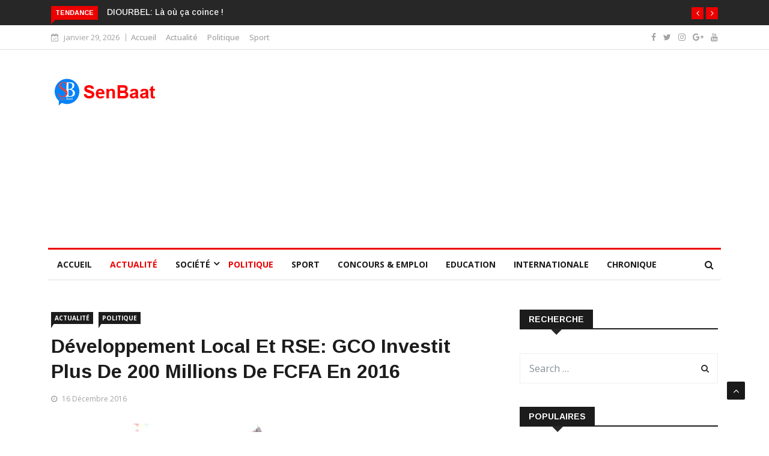

--- FILE ---
content_type: text/html; charset=UTF-8
request_url: https://senbaat.com/developpement-local-rse-gco-investit-plus-de-200-millions-de-fcfa-2016.html
body_size: 24915
content:
<!DOCTYPE html><html lang="fr-FR"><head><meta name="google-site-verification" content="Aw0qPJmVm-VUabxqCF3VKiI5T0WhS0ILCsQqq7vOGkU" /><meta charset="UTF-8"><meta name="viewport" content="width=device-width"><link rel="profile" href="https://gmpg.org/xfn/11"><link rel="pingback" href="https://senbaat.com/xmlrpc.php"> <script async src="//pagead2.googlesyndication.com/pagead/js/adsbygoogle.js"></script> <script>(adsbygoogle = window.adsbygoogle || []).push({
          google_ad_client: "ca-pub-8622383450368626",
          enable_page_level_ads: true
     });</script>  <script defer src="https://www.googletagmanager.com/gtag/js?id=UA-107701926-2"></script> <script defer src="[data-uri]"></script> <meta name='robots' content='index, follow, max-image-preview:large, max-snippet:-1, max-video-preview:-1' /><style>img:is([sizes="auto" i], [sizes^="auto," i]) { contain-intrinsic-size: 3000px 1500px }</style><title>Développement Local et RSE: GCO Investit plus de 200 millions de FCFA en 2016 - SenBaat.com</title><link rel="canonical" href="https://senbaat.com/developpement-local-rse-gco-investit-plus-de-200-millions-de-fcfa-2016.html" /><meta property="og:locale" content="fr_FR" /><meta property="og:type" content="article" /><meta property="og:title" content="Développement Local et RSE: GCO Investit plus de 200 millions de FCFA en 2016 - SenBaat.com" /><meta property="og:description" content="Grande Côte Opération a fini d’inscrire son action quotidienne dans une démarche citoyenne pour contribuer activement à améliorer les conditions" /><meta property="og:url" content="https://senbaat.com/developpement-local-rse-gco-investit-plus-de-200-millions-de-fcfa-2016.html" /><meta property="og:site_name" content="SenBaat.com" /><meta property="article:publisher" content="http://facebook.com/senbaatsn" /><meta property="article:author" content="https://web.facebook.com/djiby.sene.79" /><meta property="article:published_time" content="2016-12-16T17:40:40+00:00" /><meta property="article:modified_time" content="2016-12-16T17:40:53+00:00" /><meta property="og:image" content="https://senbaat.com/wp-content/uploads/2016/12/10786456-17810821.jpg" /><meta property="og:image:width" content="700" /><meta property="og:image:height" content="392" /><meta property="og:image:type" content="image/jpeg" /><meta name="author" content="Djiby SENE" /><meta name="twitter:label1" content="Écrit par" /><meta name="twitter:data1" content="Djiby SENE" /><meta name="twitter:label2" content="Durée de lecture estimée" /><meta name="twitter:data2" content="2 minutes" /> <script type="application/ld+json" class="yoast-schema-graph">{"@context":"https://schema.org","@graph":[{"@type":"WebPage","@id":"https://senbaat.com/developpement-local-rse-gco-investit-plus-de-200-millions-de-fcfa-2016.html","url":"https://senbaat.com/developpement-local-rse-gco-investit-plus-de-200-millions-de-fcfa-2016.html","name":"Développement Local et RSE: GCO Investit plus de 200 millions de FCFA en 2016 - SenBaat.com","isPartOf":{"@id":"https://senbaat.com/#website"},"primaryImageOfPage":{"@id":"https://senbaat.com/developpement-local-rse-gco-investit-plus-de-200-millions-de-fcfa-2016.html#primaryimage"},"image":{"@id":"https://senbaat.com/developpement-local-rse-gco-investit-plus-de-200-millions-de-fcfa-2016.html#primaryimage"},"thumbnailUrl":"https://senbaat.com/wp-content/uploads/2016/12/10786456-17810821.jpg","datePublished":"2016-12-16T17:40:40+00:00","dateModified":"2016-12-16T17:40:53+00:00","author":{"@id":"https://senbaat.com/#/schema/person/36ca5144e49adb0661d4f84934c8b252"},"breadcrumb":{"@id":"https://senbaat.com/developpement-local-rse-gco-investit-plus-de-200-millions-de-fcfa-2016.html#breadcrumb"},"inLanguage":"fr-FR","potentialAction":[{"@type":"ReadAction","target":["https://senbaat.com/developpement-local-rse-gco-investit-plus-de-200-millions-de-fcfa-2016.html"]}]},{"@type":"ImageObject","inLanguage":"fr-FR","@id":"https://senbaat.com/developpement-local-rse-gco-investit-plus-de-200-millions-de-fcfa-2016.html#primaryimage","url":"https://senbaat.com/wp-content/uploads/2016/12/10786456-17810821.jpg","contentUrl":"https://senbaat.com/wp-content/uploads/2016/12/10786456-17810821.jpg","width":700,"height":392},{"@type":"BreadcrumbList","@id":"https://senbaat.com/developpement-local-rse-gco-investit-plus-de-200-millions-de-fcfa-2016.html#breadcrumb","itemListElement":[{"@type":"ListItem","position":1,"name":"Accueil","item":"https://senbaat.com/"},{"@type":"ListItem","position":2,"name":"Développement Local et RSE: GCO Investit plus de 200 millions de FCFA en 2016"}]},{"@type":"WebSite","@id":"https://senbaat.com/#website","url":"https://senbaat.com/","name":"SenBaat.com","description":"Le Bloc de la Jeunesse Consciente !","potentialAction":[{"@type":"SearchAction","target":{"@type":"EntryPoint","urlTemplate":"https://senbaat.com/?s={search_term_string}"},"query-input":{"@type":"PropertyValueSpecification","valueRequired":true,"valueName":"search_term_string"}}],"inLanguage":"fr-FR"},{"@type":"Person","@id":"https://senbaat.com/#/schema/person/36ca5144e49adb0661d4f84934c8b252","name":"Djiby SENE","image":{"@type":"ImageObject","inLanguage":"fr-FR","@id":"https://senbaat.com/#/schema/person/image/","url":"https://secure.gravatar.com/avatar/75735b4a90e2ce94e7a58bb94683cc08?s=96&d=identicon&r=g","contentUrl":"https://secure.gravatar.com/avatar/75735b4a90e2ce94e7a58bb94683cc08?s=96&d=identicon&r=g","caption":"Djiby SENE"},"description":"Journaliste et Blogueur, Fondateur du Blog de la Jeunesse Consciente.","sameAs":["https://senbaat.com","https://web.facebook.com/djiby.sene.79"],"url":"https://senbaat.com/author/admin1"}]}</script> <link rel="amphtml" href="https://senbaat.com/developpement-local-rse-gco-investit-plus-de-200-millions-de-fcfa-2016.html/amp" /><link rel='dns-prefetch' href='//platform-api.sharethis.com' /><link rel='dns-prefetch' href='//fonts.googleapis.com' /><link rel='preconnect' href='https://fonts.gstatic.com' crossorigin /><link rel="alternate" type="application/rss+xml" title="SenBaat.com &raquo; Flux" href="https://senbaat.com/feed" /> <script defer src="[data-uri]"></script> <!--noptimize--><script id="senba-ready">
			window.advanced_ads_ready=function(e,a){a=a||"complete";var d=function(e){return"interactive"===a?"loading"!==e:"complete"===e};d(document.readyState)?e():document.addEventListener("readystatechange",(function(a){d(a.target.readyState)&&e()}),{once:"interactive"===a})},window.advanced_ads_ready_queue=window.advanced_ads_ready_queue||[];		</script>
		<!--/noptimize--><style id='wp-emoji-styles-inline-css' type='text/css'>img.wp-smiley, img.emoji {
		display: inline !important;
		border: none !important;
		box-shadow: none !important;
		height: 1em !important;
		width: 1em !important;
		margin: 0 0.07em !important;
		vertical-align: -0.1em !important;
		background: none !important;
		padding: 0 !important;
	}</style><link rel='stylesheet' id='wp-block-library-css' href='https://senbaat.com/wp-includes/css/dist/block-library/style.min.css?ver=6.7.4' type='text/css' media='all' /><style id='kevinbatdorf-code-block-pro-style-inline-css' type='text/css'>.wp-block-kevinbatdorf-code-block-pro{direction:ltr!important;font-family:ui-monospace,SFMono-Regular,Menlo,Monaco,Consolas,monospace;-webkit-text-size-adjust:100%!important;box-sizing:border-box!important;position:relative!important}.wp-block-kevinbatdorf-code-block-pro *{box-sizing:border-box!important}.wp-block-kevinbatdorf-code-block-pro pre,.wp-block-kevinbatdorf-code-block-pro pre *{font-size:inherit!important;line-height:inherit!important}.wp-block-kevinbatdorf-code-block-pro:not(.code-block-pro-editor) pre{background-image:none!important;border:0!important;border-radius:0!important;border-style:none!important;border-width:0!important;color:inherit!important;font-family:inherit!important;margin:0!important;overflow:auto!important;overflow-wrap:normal!important;padding:16px 0 16px 16px!important;text-align:left!important;white-space:pre!important;--tw-shadow:0 0 #0000;--tw-shadow-colored:0 0 #0000;box-shadow:var(--tw-ring-offset-shadow,0 0 #0000),var(--tw-ring-shadow,0 0 #0000),var(--tw-shadow)!important}.wp-block-kevinbatdorf-code-block-pro.padding-disabled:not(.code-block-pro-editor) pre{padding:0!important}.wp-block-kevinbatdorf-code-block-pro.padding-bottom-disabled pre{padding-bottom:0!important}.wp-block-kevinbatdorf-code-block-pro:not(.code-block-pro-editor) pre code{background:none!important;background-color:transparent!important;border:0!important;border-radius:0!important;border-style:none!important;border-width:0!important;color:inherit!important;display:block!important;font-family:inherit!important;margin:0!important;overflow-wrap:normal!important;padding:0!important;text-align:left!important;white-space:pre!important;width:100%!important;--tw-shadow:0 0 #0000;--tw-shadow-colored:0 0 #0000;box-shadow:var(--tw-ring-offset-shadow,0 0 #0000),var(--tw-ring-shadow,0 0 #0000),var(--tw-shadow)!important}.wp-block-kevinbatdorf-code-block-pro:not(.code-block-pro-editor) pre code .line{display:inline-block!important;min-width:var(--cbp-block-width,100%)!important;vertical-align:top!important}.wp-block-kevinbatdorf-code-block-pro.cbp-has-line-numbers:not(.code-block-pro-editor) pre code .line{padding-left:calc(12px + var(--cbp-line-number-width, auto))!important}.wp-block-kevinbatdorf-code-block-pro.cbp-has-line-numbers:not(.code-block-pro-editor) pre code{counter-increment:step calc(var(--cbp-line-number-start, 1) - 1)!important;counter-reset:step!important}.wp-block-kevinbatdorf-code-block-pro pre code .line{position:relative!important}.wp-block-kevinbatdorf-code-block-pro:not(.code-block-pro-editor) pre code .line:before{content:""!important;display:inline-block!important}.wp-block-kevinbatdorf-code-block-pro.cbp-has-line-numbers:not(.code-block-pro-editor) pre code .line:not(.cbp-line-number-disabled):before{color:var(--cbp-line-number-color,#999)!important;content:counter(step)!important;counter-increment:step!important;left:0!important;opacity:.5!important;position:absolute!important;text-align:right!important;transition-duration:.5s!important;transition-property:opacity!important;transition-timing-function:cubic-bezier(.4,0,.2,1)!important;-webkit-user-select:none!important;-moz-user-select:none!important;user-select:none!important;width:var(--cbp-line-number-width,auto)!important}.wp-block-kevinbatdorf-code-block-pro.cbp-highlight-hover .line{min-height:var(--cbp-block-height,100%)!important}.wp-block-kevinbatdorf-code-block-pro .line.cbp-line-highlight .cbp-line-highlighter,.wp-block-kevinbatdorf-code-block-pro .line.cbp-no-blur:hover .cbp-line-highlighter,.wp-block-kevinbatdorf-code-block-pro.cbp-highlight-hover:not(.cbp-blur-enabled:not(.cbp-unblur-on-hover)) .line:hover .cbp-line-highlighter{background:var(--cbp-line-highlight-color,rgb(14 165 233/.2))!important;left:-16px!important;min-height:var(--cbp-block-height,100%)!important;min-width:calc(var(--cbp-block-width, 100%) + 16px)!important;pointer-events:none!important;position:absolute!important;top:0!important;width:100%!important}[data-code-block-pro-font-family="Code-Pro-Comic-Mono.ttf"].wp-block-kevinbatdorf-code-block-pro .line.cbp-line-highlight .cbp-line-highlighter,[data-code-block-pro-font-family="Code-Pro-Comic-Mono.ttf"].wp-block-kevinbatdorf-code-block-pro .line.cbp-no-blur:hover .cbp-line-highlighter,[data-code-block-pro-font-family="Code-Pro-Comic-Mono.ttf"].wp-block-kevinbatdorf-code-block-pro.cbp-highlight-hover:not(.cbp-blur-enabled:not(.cbp-unblur-on-hover)) .line:hover .cbp-line-highlighter{top:-.125rem!important}[data-code-block-pro-font-family=Code-Pro-Fira-Code].wp-block-kevinbatdorf-code-block-pro .line.cbp-line-highlight .cbp-line-highlighter,[data-code-block-pro-font-family=Code-Pro-Fira-Code].wp-block-kevinbatdorf-code-block-pro .line.cbp-no-blur:hover .cbp-line-highlighter,[data-code-block-pro-font-family=Code-Pro-Fira-Code].wp-block-kevinbatdorf-code-block-pro.cbp-highlight-hover:not(.cbp-blur-enabled:not(.cbp-unblur-on-hover)) .line:hover .cbp-line-highlighter{top:-1.5px!important}[data-code-block-pro-font-family="Code-Pro-Deja-Vu-Mono.ttf"].wp-block-kevinbatdorf-code-block-pro .line.cbp-line-highlight .cbp-line-highlighter,[data-code-block-pro-font-family="Code-Pro-Deja-Vu-Mono.ttf"].wp-block-kevinbatdorf-code-block-pro .line.cbp-no-blur:hover .cbp-line-highlighter,[data-code-block-pro-font-family="Code-Pro-Deja-Vu-Mono.ttf"].wp-block-kevinbatdorf-code-block-pro.cbp-highlight-hover:not(.cbp-blur-enabled:not(.cbp-unblur-on-hover)) .line:hover .cbp-line-highlighter,[data-code-block-pro-font-family=Code-Pro-Cozette].wp-block-kevinbatdorf-code-block-pro .line.cbp-line-highlight .cbp-line-highlighter,[data-code-block-pro-font-family=Code-Pro-Cozette].wp-block-kevinbatdorf-code-block-pro .line.cbp-no-blur:hover .cbp-line-highlighter,[data-code-block-pro-font-family=Code-Pro-Cozette].wp-block-kevinbatdorf-code-block-pro.cbp-highlight-hover:not(.cbp-blur-enabled:not(.cbp-unblur-on-hover)) .line:hover .cbp-line-highlighter{top:-1px!important}.wp-block-kevinbatdorf-code-block-pro:not(.code-block-pro-editor).padding-disabled pre .line.cbp-line-highlight:after{left:0!important;width:100%!important}.wp-block-kevinbatdorf-code-block-pro.cbp-blur-enabled pre .line:not(.cbp-no-blur){filter:blur(1px)!important;opacity:.4!important;pointer-events:none!important;transition-duration:.2s!important;transition-property:all!important;transition-timing-function:cubic-bezier(.4,0,.2,1)!important}.wp-block-kevinbatdorf-code-block-pro.cbp-blur-enabled.cbp-unblur-on-hover:hover pre .line:not(.cbp-no-blur){opacity:1!important;pointer-events:auto!important;--tw-blur: ;filter:var(--tw-blur) var(--tw-brightness) var(--tw-contrast) var(--tw-grayscale) var(--tw-hue-rotate) var(--tw-invert) var(--tw-saturate) var(--tw-sepia) var(--tw-drop-shadow)!important}.wp-block-kevinbatdorf-code-block-pro:not(.code-block-pro-editor) pre *{font-family:inherit!important}.cbp-see-more-simple-btn-hover{transition-property:none!important}.cbp-see-more-simple-btn-hover:hover{box-shadow:inset 0 0 100px 100px hsla(0,0%,100%,.1)!important}.code-block-pro-copy-button{border:0!important;border-style:none!important;border-width:0!important;cursor:pointer!important;left:auto!important;line-height:1!important;opacity:.1!important;padding:6px!important;position:absolute!important;right:0!important;top:0!important;transition-duration:.2s!important;transition-property:opacity!important;transition-timing-function:cubic-bezier(.4,0,.2,1)!important;z-index:10!important}.code-block-pro-copy-button:focus{opacity:.4!important}.code-block-pro-copy-button:not([data-has-text-button]){background:none!important;background-color:transparent!important}.wp-block-kevinbatdorf-code-block-pro.padding-disabled .code-block-pro-copy-button{padding:0!important}.wp-block-kevinbatdorf-code-block-pro:hover .code-block-pro-copy-button{opacity:.5!important}.wp-block-kevinbatdorf-code-block-pro .code-block-pro-copy-button:hover{opacity:.9!important}.code-block-pro-copy-button[data-has-text-button],.wp-block-kevinbatdorf-code-block-pro:hover .code-block-pro-copy-button[data-has-text-button]{opacity:1!important}.wp-block-kevinbatdorf-code-block-pro .code-block-pro-copy-button[data-has-text-button]:hover{opacity:.8!important}.code-block-pro-copy-button[data-has-text-button]{border-radius:.75rem!important;display:block!important;margin-right:.75rem!important;margin-top:.7rem!important;padding:.125rem .375rem!important}.code-block-pro-copy-button[data-inside-header-type=headlightsMuted],.code-block-pro-copy-button[data-inside-header-type^=headlights]{margin-top:.85rem!important}.code-block-pro-copy-button[data-inside-header-type=headlightsMutedAlt]{margin-top:.65rem!important}.code-block-pro-copy-button[data-inside-header-type=simpleString]{margin-top:.645rem!important}.code-block-pro-copy-button[data-inside-header-type=pillString]{margin-top:1rem!important}.code-block-pro-copy-button[data-inside-header-type=pillString] .cbp-btn-text{position:relative!important;top:1px!important}.cbp-btn-text{font-size:.75rem!important;line-height:1rem!important}.code-block-pro-copy-button .without-check{display:block!important}.code-block-pro-copy-button .with-check{display:none!important}.code-block-pro-copy-button.cbp-copying{opacity:1!important}.code-block-pro-copy-button.cbp-copying .without-check{display:none!important}.code-block-pro-copy-button.cbp-copying .with-check{display:block!important}.cbp-footer-link:hover{text-decoration-line:underline!important}@media print{.wp-block-kevinbatdorf-code-block-pro pre{max-height:none!important}.wp-block-kevinbatdorf-code-block-pro:not(#x) .line:before{background-color:transparent!important;color:inherit!important}.wp-block-kevinbatdorf-code-block-pro:not(#x) .cbp-line-highlighter,.wp-block-kevinbatdorf-code-block-pro:not(#x)>span{display:none!important}}</style><style id='classic-theme-styles-inline-css' type='text/css'>/*! This file is auto-generated */
.wp-block-button__link{color:#fff;background-color:#32373c;border-radius:9999px;box-shadow:none;text-decoration:none;padding:calc(.667em + 2px) calc(1.333em + 2px);font-size:1.125em}.wp-block-file__button{background:#32373c;color:#fff;text-decoration:none}</style><style id='global-styles-inline-css' type='text/css'>:root{--wp--preset--aspect-ratio--square: 1;--wp--preset--aspect-ratio--4-3: 4/3;--wp--preset--aspect-ratio--3-4: 3/4;--wp--preset--aspect-ratio--3-2: 3/2;--wp--preset--aspect-ratio--2-3: 2/3;--wp--preset--aspect-ratio--16-9: 16/9;--wp--preset--aspect-ratio--9-16: 9/16;--wp--preset--color--black: #000000;--wp--preset--color--cyan-bluish-gray: #abb8c3;--wp--preset--color--white: #ffffff;--wp--preset--color--pale-pink: #f78da7;--wp--preset--color--vivid-red: #cf2e2e;--wp--preset--color--luminous-vivid-orange: #ff6900;--wp--preset--color--luminous-vivid-amber: #fcb900;--wp--preset--color--light-green-cyan: #7bdcb5;--wp--preset--color--vivid-green-cyan: #00d084;--wp--preset--color--pale-cyan-blue: #8ed1fc;--wp--preset--color--vivid-cyan-blue: #0693e3;--wp--preset--color--vivid-purple: #9b51e0;--wp--preset--gradient--vivid-cyan-blue-to-vivid-purple: linear-gradient(135deg,rgba(6,147,227,1) 0%,rgb(155,81,224) 100%);--wp--preset--gradient--light-green-cyan-to-vivid-green-cyan: linear-gradient(135deg,rgb(122,220,180) 0%,rgb(0,208,130) 100%);--wp--preset--gradient--luminous-vivid-amber-to-luminous-vivid-orange: linear-gradient(135deg,rgba(252,185,0,1) 0%,rgba(255,105,0,1) 100%);--wp--preset--gradient--luminous-vivid-orange-to-vivid-red: linear-gradient(135deg,rgba(255,105,0,1) 0%,rgb(207,46,46) 100%);--wp--preset--gradient--very-light-gray-to-cyan-bluish-gray: linear-gradient(135deg,rgb(238,238,238) 0%,rgb(169,184,195) 100%);--wp--preset--gradient--cool-to-warm-spectrum: linear-gradient(135deg,rgb(74,234,220) 0%,rgb(151,120,209) 20%,rgb(207,42,186) 40%,rgb(238,44,130) 60%,rgb(251,105,98) 80%,rgb(254,248,76) 100%);--wp--preset--gradient--blush-light-purple: linear-gradient(135deg,rgb(255,206,236) 0%,rgb(152,150,240) 100%);--wp--preset--gradient--blush-bordeaux: linear-gradient(135deg,rgb(254,205,165) 0%,rgb(254,45,45) 50%,rgb(107,0,62) 100%);--wp--preset--gradient--luminous-dusk: linear-gradient(135deg,rgb(255,203,112) 0%,rgb(199,81,192) 50%,rgb(65,88,208) 100%);--wp--preset--gradient--pale-ocean: linear-gradient(135deg,rgb(255,245,203) 0%,rgb(182,227,212) 50%,rgb(51,167,181) 100%);--wp--preset--gradient--electric-grass: linear-gradient(135deg,rgb(202,248,128) 0%,rgb(113,206,126) 100%);--wp--preset--gradient--midnight: linear-gradient(135deg,rgb(2,3,129) 0%,rgb(40,116,252) 100%);--wp--preset--font-size--small: 13px;--wp--preset--font-size--medium: 20px;--wp--preset--font-size--large: 36px;--wp--preset--font-size--x-large: 42px;--wp--preset--spacing--20: 0.44rem;--wp--preset--spacing--30: 0.67rem;--wp--preset--spacing--40: 1rem;--wp--preset--spacing--50: 1.5rem;--wp--preset--spacing--60: 2.25rem;--wp--preset--spacing--70: 3.38rem;--wp--preset--spacing--80: 5.06rem;--wp--preset--shadow--natural: 6px 6px 9px rgba(0, 0, 0, 0.2);--wp--preset--shadow--deep: 12px 12px 50px rgba(0, 0, 0, 0.4);--wp--preset--shadow--sharp: 6px 6px 0px rgba(0, 0, 0, 0.2);--wp--preset--shadow--outlined: 6px 6px 0px -3px rgba(255, 255, 255, 1), 6px 6px rgba(0, 0, 0, 1);--wp--preset--shadow--crisp: 6px 6px 0px rgba(0, 0, 0, 1);}:where(.is-layout-flex){gap: 0.5em;}:where(.is-layout-grid){gap: 0.5em;}body .is-layout-flex{display: flex;}.is-layout-flex{flex-wrap: wrap;align-items: center;}.is-layout-flex > :is(*, div){margin: 0;}body .is-layout-grid{display: grid;}.is-layout-grid > :is(*, div){margin: 0;}:where(.wp-block-columns.is-layout-flex){gap: 2em;}:where(.wp-block-columns.is-layout-grid){gap: 2em;}:where(.wp-block-post-template.is-layout-flex){gap: 1.25em;}:where(.wp-block-post-template.is-layout-grid){gap: 1.25em;}.has-black-color{color: var(--wp--preset--color--black) !important;}.has-cyan-bluish-gray-color{color: var(--wp--preset--color--cyan-bluish-gray) !important;}.has-white-color{color: var(--wp--preset--color--white) !important;}.has-pale-pink-color{color: var(--wp--preset--color--pale-pink) !important;}.has-vivid-red-color{color: var(--wp--preset--color--vivid-red) !important;}.has-luminous-vivid-orange-color{color: var(--wp--preset--color--luminous-vivid-orange) !important;}.has-luminous-vivid-amber-color{color: var(--wp--preset--color--luminous-vivid-amber) !important;}.has-light-green-cyan-color{color: var(--wp--preset--color--light-green-cyan) !important;}.has-vivid-green-cyan-color{color: var(--wp--preset--color--vivid-green-cyan) !important;}.has-pale-cyan-blue-color{color: var(--wp--preset--color--pale-cyan-blue) !important;}.has-vivid-cyan-blue-color{color: var(--wp--preset--color--vivid-cyan-blue) !important;}.has-vivid-purple-color{color: var(--wp--preset--color--vivid-purple) !important;}.has-black-background-color{background-color: var(--wp--preset--color--black) !important;}.has-cyan-bluish-gray-background-color{background-color: var(--wp--preset--color--cyan-bluish-gray) !important;}.has-white-background-color{background-color: var(--wp--preset--color--white) !important;}.has-pale-pink-background-color{background-color: var(--wp--preset--color--pale-pink) !important;}.has-vivid-red-background-color{background-color: var(--wp--preset--color--vivid-red) !important;}.has-luminous-vivid-orange-background-color{background-color: var(--wp--preset--color--luminous-vivid-orange) !important;}.has-luminous-vivid-amber-background-color{background-color: var(--wp--preset--color--luminous-vivid-amber) !important;}.has-light-green-cyan-background-color{background-color: var(--wp--preset--color--light-green-cyan) !important;}.has-vivid-green-cyan-background-color{background-color: var(--wp--preset--color--vivid-green-cyan) !important;}.has-pale-cyan-blue-background-color{background-color: var(--wp--preset--color--pale-cyan-blue) !important;}.has-vivid-cyan-blue-background-color{background-color: var(--wp--preset--color--vivid-cyan-blue) !important;}.has-vivid-purple-background-color{background-color: var(--wp--preset--color--vivid-purple) !important;}.has-black-border-color{border-color: var(--wp--preset--color--black) !important;}.has-cyan-bluish-gray-border-color{border-color: var(--wp--preset--color--cyan-bluish-gray) !important;}.has-white-border-color{border-color: var(--wp--preset--color--white) !important;}.has-pale-pink-border-color{border-color: var(--wp--preset--color--pale-pink) !important;}.has-vivid-red-border-color{border-color: var(--wp--preset--color--vivid-red) !important;}.has-luminous-vivid-orange-border-color{border-color: var(--wp--preset--color--luminous-vivid-orange) !important;}.has-luminous-vivid-amber-border-color{border-color: var(--wp--preset--color--luminous-vivid-amber) !important;}.has-light-green-cyan-border-color{border-color: var(--wp--preset--color--light-green-cyan) !important;}.has-vivid-green-cyan-border-color{border-color: var(--wp--preset--color--vivid-green-cyan) !important;}.has-pale-cyan-blue-border-color{border-color: var(--wp--preset--color--pale-cyan-blue) !important;}.has-vivid-cyan-blue-border-color{border-color: var(--wp--preset--color--vivid-cyan-blue) !important;}.has-vivid-purple-border-color{border-color: var(--wp--preset--color--vivid-purple) !important;}.has-vivid-cyan-blue-to-vivid-purple-gradient-background{background: var(--wp--preset--gradient--vivid-cyan-blue-to-vivid-purple) !important;}.has-light-green-cyan-to-vivid-green-cyan-gradient-background{background: var(--wp--preset--gradient--light-green-cyan-to-vivid-green-cyan) !important;}.has-luminous-vivid-amber-to-luminous-vivid-orange-gradient-background{background: var(--wp--preset--gradient--luminous-vivid-amber-to-luminous-vivid-orange) !important;}.has-luminous-vivid-orange-to-vivid-red-gradient-background{background: var(--wp--preset--gradient--luminous-vivid-orange-to-vivid-red) !important;}.has-very-light-gray-to-cyan-bluish-gray-gradient-background{background: var(--wp--preset--gradient--very-light-gray-to-cyan-bluish-gray) !important;}.has-cool-to-warm-spectrum-gradient-background{background: var(--wp--preset--gradient--cool-to-warm-spectrum) !important;}.has-blush-light-purple-gradient-background{background: var(--wp--preset--gradient--blush-light-purple) !important;}.has-blush-bordeaux-gradient-background{background: var(--wp--preset--gradient--blush-bordeaux) !important;}.has-luminous-dusk-gradient-background{background: var(--wp--preset--gradient--luminous-dusk) !important;}.has-pale-ocean-gradient-background{background: var(--wp--preset--gradient--pale-ocean) !important;}.has-electric-grass-gradient-background{background: var(--wp--preset--gradient--electric-grass) !important;}.has-midnight-gradient-background{background: var(--wp--preset--gradient--midnight) !important;}.has-small-font-size{font-size: var(--wp--preset--font-size--small) !important;}.has-medium-font-size{font-size: var(--wp--preset--font-size--medium) !important;}.has-large-font-size{font-size: var(--wp--preset--font-size--large) !important;}.has-x-large-font-size{font-size: var(--wp--preset--font-size--x-large) !important;}
:where(.wp-block-post-template.is-layout-flex){gap: 1.25em;}:where(.wp-block-post-template.is-layout-grid){gap: 1.25em;}
:where(.wp-block-columns.is-layout-flex){gap: 2em;}:where(.wp-block-columns.is-layout-grid){gap: 2em;}
:root :where(.wp-block-pullquote){font-size: 1.5em;line-height: 1.6;}</style><link rel='stylesheet' id='news247-google-fonts-css' href='https://fonts.googleapis.com/css?family=Open%2BSans%3A300%2C400%2C600%2C700%7CArimo%3A400%2C700&#038;subset=latin%2Clatin-ext' type='text/css' media='all' /><link rel='stylesheet' id='bootstrap-css' href='https://senbaat.com/wp-content/themes/news247/css/bootstrap.min.css?ver=all' type='text/css' media='all' /><link rel='stylesheet' id='font-awesome-css' href='https://senbaat.com/wp-content/plugins/elementor/assets/lib/font-awesome/css/font-awesome.min.css?ver=4.7.0' type='text/css' media='all' /><link rel='stylesheet' id='news247-wp-css' href='https://senbaat.com/wp-content/cache/autoptimize/css/autoptimize_single_2a5352b70d6beded63109ef38cdbdb80.css?ver=all' type='text/css' media='all' /><link rel='stylesheet' id='magnific-popup-css' href='https://senbaat.com/wp-content/cache/autoptimize/css/autoptimize_single_30b593b71d7672658f89bfea0ab360c9.css?ver=all' type='text/css' media='all' /><link rel='stylesheet' id='owl.theme.default-css' href='https://senbaat.com/wp-content/cache/autoptimize/css/autoptimize_single_26dd7ebd96f611bff70d97bd1eb24ca1.css?ver=all' type='text/css' media='all' /><link rel='stylesheet' id='lightbox-css' href='https://senbaat.com/wp-content/cache/autoptimize/css/autoptimize_single_0d081434a9c5db42e7f8562d0ddb08b9.css?ver=all' type='text/css' media='all' /><link rel='stylesheet' id='news247-style-css' href='https://senbaat.com/wp-content/cache/autoptimize/css/autoptimize_single_520abcf0b85e00327c590fa3ae231a16.css?ver=6.7.4' type='text/css' media='all' /><style id='news247-style-inline-css' type='text/css'>.site-nav-inner{text-align:left;}.logo-header-inner{text-align:left;}a, a:visited, a:focus,.topbar .top-menu li a:hover,
                ul.main-menu>li:hover>a,
                ul.main-menu li ul li:hover > a,.navbar-header .navbar-toggle .menu-text:hover,
                .nav-solid ul.navbar-nav > li:hover > a, .nav-solid ul.navbar-nav > li.active > a,
                .blog-entry-footer a:hover,.blog-share-button ul li a:hover,.copyright-info i,
                .widget ul.nav>li>a:hover,.post-meta span i,.more-link:hover, .social-icons a:hover,
                .entry-header .page-title a:hover,.post-navigation span:hover,.post-navigation h3:hover,
                .authors-social a:hover,.related-item-content .border-overlay-content .post-cat a,
                .related-post .entry-title a:hover,.related-post .post-cat a:hover,
                .recent-posts .post-info .entry-title a:hover,
                .sidebar .widget_categories ul.nav  li:hover a,.sidebar .widget_archive ul li:hover a,
                .sidebar .widget_pages  ul li:hover a,.sidebar .widget_meta  ul li:hover a,
                .sidebar .widget_recent_comments  ul li:hover a,.sidebar .widget_recent_entries  ul li:hover a,
                .border-overlay-content .entry-title a:hover,
                .border-overlay-content .post-cat a:hover,.slider-content .post-cat a:hover,
                .slider-content .entry-title a:hover,.top-social li a:hover,
                .header .top-social li a:hover,.blog-header h2.page-title a:hover,
                a.more-link,.entry-meta .entry-meta-list i,.entry-comment a:hover,
                .social-button li a:hover,.nav-search:hover,.promo-center-content h3:hover a,
                .entry-post-meta .publish-date a:hover,
                #responsive-menu ul li a:hover,.owl-theme .owl-nav .owl-prev,.owl-theme .owl-nav .owl-next,
                .box-slider-meta .comment a:hover,.box-slider-meta .author a:hover,
                .most-meta-category a,.most-view-item-content .entry-title a:hover,
                .editor-meta-category a:hover,.ediotr-grid-content .entry-title a:hover,
                .editor-box-meta .author a:hover,.entry-blog .entry-post-title a:hover,
                .entry-post-footer-wrap a.readmore-blog:hover,

                .woocommerce ul.products li.product .woocommerce-loop-product__title:hover,

                .entry-post-footer-wrap span a:hover,.recent-posts-widget .post-info .entry-title a:hover,
                .recent-posts-widget .post-info .post-title a:hover,
                .editor-item-content-info h4 a:hover,ul.main-menu li > ul li.current-menu-parent > a,
                ul.main-menu > li.current-menu-ancestor > a,.footerbottom-widget .social-button-widget li a i:hover,
                .post-block-style .post-title a:hover,#wp-megamenu-primary > .wpmm-nav-wrap ul.wp-megamenu > li ul.wp-megamenu-sub-menu li
                .wpmm-vertical-tabs-nav ul li.active a,.topbar-nav li a:hover,
                .trending-bar.tickerbelowmenu .post-title a:hover{ color:#EC0000; }.category-meta-bg a:hover:before{ border-top-color:#EC0000; }#wp-megamenu-primary > .wpmm-nav-wrap .wp-megamenu >li > ul.wp-megamenu-sub-menu li.wpmm-type-widget > a:after{ border-bottom: 2px solid #EC0000; }#header-trigger:hover .icon-bar,
                .thw-offcanvas .nano > .nano-pane > .nano-slider,
                .navbar-header .navbar-toggle:hover .icon-bar,
                .sidebar .widget-title:before,
                .widget.widget_tag_cloud .tagcloud a:hover,.btn-newsletter input[type=submit],
                .slider-content.boxed .post-cat a,.slider-content.boxed .post-cat:before,
                .box-slider .owl-nav > div:hover,.owl-merge .owl-nav > div:hover,
                .column-slider .owl-nav > div:hover,.post-meta-category a,
                .home_page5 .main-content-inner .post-layout .post-meta-category a:hover,
                .entry-image .quote-link,
                .btn-primary,a.btn-primary,.myblog-newsltter input[type=submit],
                button, input[type=button], input[type=reset], input[type=submit],
                .wpcf7-form-control.wpcf7-submit,.paging-navigation .post-nav li>a,
                .paging-navigation .post-nav  li>span,.slider-layout-cats a:hover,
                .box-slider.owl-theme .owl-dots .owl-dot span,
                .slider-layout3-item-inner .slider-layout3-btn a:hover,.comment-navigation .nav-previous a,
                .comment-navigation .nav-next a,.blog-entry-summary .page-links span,
                .post-pagination ul li a:hover,.post-pagination ul li span.current,#post-loading-button:hover,
                .latest-cats.random-clor-cats a,#post-loading-button,.owl-theme .owl-nav .owl-prev:hover,.owl-theme .owl-nav .owl-next:hover,
                .owl-theme .owl-dots .owl-dot.active span, .owl-theme .owl-dots .owl-dot:hover span,
                .search-newsletter .newsletter-subscribe a:hover,.footer-widget .widget-title:after,
                .meta-category.feature-cats a,.editor-item-content .most-meta-category a,
                .sidebar .widget-title:after,.category-meta-bg a:hover,

                    .woocommerce ul.products li.product .button,.woocommerce ul.products li.product .added_to_cart,
                    .woocommerce nav.woocommerce-pagination ul li a:focus, .woocommerce nav.woocommerce-pagination ul li a:hover, .woocommerce nav.woocommerce-pagination ul li span.current,
                    .woocommerce #respond input#submit.alt, .woocommerce a.button.alt, .woocommerce button.button.alt, .woocommerce input.button.alt,
                    .woocommerce #respond input#submit, .woocommerce a.button, .woocommerce button.button, .woocommerce input.button,

                    .entry-content a.readmore-blog,.ts-common-nav,.tp-control a,
                    .recent-posts-widget .posts-thumb .category-meta-bg a:hover,
.recent-posts-widget .post-info-full .category-meta-bg a:hover,
.single-entry-blog3 .category-meta-bg a:hover,.trending-title,.pb-common-nav:hover,.ps-common-nav:hover,
.menubelow.menudarkstyle #wp-megamenu-primary > .wpmm-nav-wrap ul.wp-megamenu > li.current-menu-ancestor,
.menubelow.menudarkstyle #wp-megamenu-primary > .wpmm-nav-wrap ul.wp-megamenu > li:hover,
.menu-menuwithlogodark #wp-megamenu-primary >
.wpmm-nav-wrap ul.wp-megamenu > li.current-menu-ancestor > a,
.menu-menuwithlogodark #wp-megamenu-primary >
.wpmm-nav-wrap ul.wp-megamenu > li:hover > a,#back-to-top .btn.btn-primary:hover,blockquote:before{ background-color:#EC0000; }.latest-course-control a:hover,
                a.slider-layout-btn:hover,.slider-layout3-item-inner .slider-layout3-btn a:hover { border-color:#EC0000; }.menubelow .thw-menubar > .row,
                .thw-menubar-wrap.menuabove{border-top:  3px solid #EC0000; }.trending-title:before{border-top:  7px solid #EC0000; }#home-search{border-top: 2px solid #EC0000; }ul.main-menu>li:hover>a:before,ul.main-menu>li.current-menu-item>a:before,
                #wp-megamenu-primary > .wpmm-nav-wrap ul.wp-megamenu > li.current-menu-ancestor > a:before,
                #wp-megamenu-primary > .wpmm-nav-wrap ul.wp-megamenu > li.current-menu-item > a:before,
                #wp-megamenu-primary > .wpmm-nav-wrap ul.wp-megamenu > li:hover > a:before{border-color: #EC0000; }a:hover,a.more-link,.most-meta-category a:hover{ color:#D70000; }.form-submit .btn.btn-primary:hover,.post-meta-category a:hover,
              a.btn-primary:hover,.btn-primary:hover,.myblog-newsltter input[type=submit]:hover,
                button, input[type=button]:hover, input[type=reset]:hover,
                input[type=submit]:hover,.wpcf7-form-control.wpcf7-submit:hover,
                .paging-navigation .post-nav li>a:hover, .paging-navigation .post-nav  li>span:hover,
                .comment-navigation .nav-previous a:hover,
                .comment-navigation .nav-next a:hover,
                #post-loading-button:hover,.latest-cats.random-clor-cats a:hover,
                .meta-category.feature-cats a:hover,.editor-item-content .most-meta-category a:hover,
                .category-meta-bg a:hover,

                            .woocommerce ul.products li.product .button:hover,
                    .woocommerce ul.products li.product .added_to_cart:hover,
                    .woocommerce #respond input#submit.alt:hover, .woocommerce a.button.alt:hover, .woocommerce button.button.alt:hover, .woocommerce input.button.alt:hover,
                    .woocommerce #respond input#submit:hover, .woocommerce a.button:hover, .woocommerce button.button:hover, .woocommerce input.button:hover,

                    .entry-content a.readmore-blog:hover,.ts-common-nav:hover,.tp-control a:hover{ background-color:#D70000; }.thw-menubar-wrap{ background:#FFFFFF; }.tsnews-date, .top-menu li a,.social-button li a{ color:#A3A3A3; }.top-menu li a:hover,.social-button li a:hover{ color:#EC0000; }ul.main-menu>li>a,.thw-menubar .social-button li a,.thw-menubar .nav-search{ color:#1C1C1C; }ul.main-menu>li>a:hover,ul.main-menu > li.current-menu-item >a,
                ul.main-menu>li.current-menu-parent>a{ color:#EC0000; }ul.main-menu li ul li a{ color:#333333; }ul.main-menu li ul li a:hover,ul.main-menu li ul li.current-menu-item > a{ color:#EC0000; }.footer-column{ background:#1C1C1C; }.footer-column, .footer-column a, .footer-column .widget ul.nav>li>a,
                .footer-widget .recent-posts .post-info .entry-title a,.footer-widget .recent-posts-widget .post-info .entry-title a,
                .footer-widget .recent-posts-widget .post-meta time{ color:#A3A3A3; }.footer-widget .widget-title, .footerbottom-widget .widget-title{ color:#FFFFFF; }.footer-column a:hover, .footer-column .widget ul.nav>li>a:hover,
                .footer-widget .recent-posts .post-info .entry-title a:hover,.footer-widget .recent-posts-widget .post-info .entry-title a:hover{ color:#EC0000; }.copyright{ background:#EC0000; }.copyright, .footer-nav li a { color:#FFFFFF; }.copyright a:hover, .footer-nav li a:hover { color:#BBBBBB; }</style><link rel='stylesheet' id='news247-responsive-css' href='https://senbaat.com/wp-content/cache/autoptimize/css/autoptimize_single_30a973b5543cf4741dcf9b8903ca79db.css?ver=all' type='text/css' media='all' /><link rel="preload" as="style" href="https://fonts.googleapis.com/css?family=Open%20Sans:300,400,500,600,700,800,300italic,400italic,500italic,600italic,700italic,800italic%7CArimo:400,500,600,700,400italic,500italic,600italic,700italic&#038;display=swap&#038;ver=1758216945" /><link rel="stylesheet" href="https://fonts.googleapis.com/css?family=Open%20Sans:300,400,500,600,700,800,300italic,400italic,500italic,600italic,700italic,800italic%7CArimo:400,500,600,700,400italic,500italic,600italic,700italic&#038;display=swap&#038;ver=1758216945" media="print" onload="this.media='all'"><noscript><link rel="stylesheet" href="https://fonts.googleapis.com/css?family=Open%20Sans:300,400,500,600,700,800,300italic,400italic,500italic,600italic,700italic,800italic%7CArimo:400,500,600,700,400italic,500italic,600italic,700italic&#038;display=swap&#038;ver=1758216945" /></noscript><script type="text/javascript" src="https://senbaat.com/wp-includes/js/jquery/jquery.min.js?ver=3.7.1" id="jquery-core-js"></script> <script defer type="text/javascript" src="https://senbaat.com/wp-includes/js/jquery/jquery-migrate.min.js?ver=3.4.1" id="jquery-migrate-js"></script> <script defer type="text/javascript" src="https://senbaat.com/wp-content/themes/news247/js/popper.min.js?ver=1" id="popper-js"></script> <script defer type="text/javascript" src="https://senbaat.com/wp-content/cache/autoptimize/js/autoptimize_single_860b231c9ed849169c181a9525161566.js?ver=1" id="news247-bootstrapwp-js"></script> <script defer id="news247-custom-js-extra" src="[data-uri]"></script> <script defer type="text/javascript" src="https://senbaat.com/wp-content/cache/autoptimize/js/autoptimize_single_f8fae5c14dc711b1beff2b94e674e69c.js?ver=1" id="news247-custom-js"></script> <script defer type="text/javascript" src="//platform-api.sharethis.com/js/sharethis.js?ver=6.7.4#property=5979503d1a124400114e5599&amp;product=inline-share-buttons" id="sharethis-js"></script> <link rel="https://api.w.org/" href="https://senbaat.com/wp-json/" /><link rel="alternate" title="JSON" type="application/json" href="https://senbaat.com/wp-json/wp/v2/posts/592" /><link rel="EditURI" type="application/rsd+xml" title="RSD" href="https://senbaat.com/xmlrpc.php?rsd" /><meta name="generator" content="WordPress 6.7.4" /><link rel='shortlink' href='https://senbaat.com/?p=592' /><link rel="alternate" title="oEmbed (JSON)" type="application/json+oembed" href="https://senbaat.com/wp-json/oembed/1.0/embed?url=https%3A%2F%2Fsenbaat.com%2Fdeveloppement-local-rse-gco-investit-plus-de-200-millions-de-fcfa-2016.html" /><link rel="alternate" title="oEmbed (XML)" type="text/xml+oembed" href="https://senbaat.com/wp-json/oembed/1.0/embed?url=https%3A%2F%2Fsenbaat.com%2Fdeveloppement-local-rse-gco-investit-plus-de-200-millions-de-fcfa-2016.html&#038;format=xml" /> <style type="text/css"><meta name="facebook-domain-verification" content="lf8hy6kzr1bzw7m9hlvp3ibxg76faq" />/* Ajouter votre code CSS ici.
                     
Par exemple:
.exemple {
    color: red;
}

Pour améliorer vos connaissances en CSS, visitez http://www.w3schools.com/css/css_syntax.asp

Fin du commentaire */</style>
<style type="text/css">.thwbreadcrumb, .entry-content-page .entry-page-title, .author-img,  .entry-post-footer-wrap .post-meta-author, .entry-post-footer-wrap span a {
    display: none;
}
.signe a:hover{
  color: black;
}</style><meta name="generator" content="Redux 4.3.14" /><meta name="generator" content="Elementor 3.27.2; features: additional_custom_breakpoints; settings: css_print_method-external, google_font-enabled, font_display-auto"><style>.e-con.e-parent:nth-of-type(n+4):not(.e-lazyloaded):not(.e-no-lazyload),
				.e-con.e-parent:nth-of-type(n+4):not(.e-lazyloaded):not(.e-no-lazyload) * {
					background-image: none !important;
				}
				@media screen and (max-height: 1024px) {
					.e-con.e-parent:nth-of-type(n+3):not(.e-lazyloaded):not(.e-no-lazyload),
					.e-con.e-parent:nth-of-type(n+3):not(.e-lazyloaded):not(.e-no-lazyload) * {
						background-image: none !important;
					}
				}
				@media screen and (max-height: 640px) {
					.e-con.e-parent:nth-of-type(n+2):not(.e-lazyloaded):not(.e-no-lazyload),
					.e-con.e-parent:nth-of-type(n+2):not(.e-lazyloaded):not(.e-no-lazyload) * {
						background-image: none !important;
					}
				}</style> <script  async src="https://pagead2.googlesyndication.com/pagead/js/adsbygoogle.js?client=ca-pub-8622383450368626" crossorigin="anonymous"></script><link rel="icon" href="https://senbaat.com/wp-content/uploads/2016/10/cropped-sen_logo-32x32.png" sizes="32x32" /><link rel="icon" href="https://senbaat.com/wp-content/uploads/2016/10/cropped-sen_logo-192x192.png" sizes="192x192" /><link rel="apple-touch-icon" href="https://senbaat.com/wp-content/uploads/2016/10/cropped-sen_logo-180x180.png" /><meta name="msapplication-TileImage" content="https://senbaat.com/wp-content/uploads/2016/10/cropped-sen_logo-270x270.png" /><style type="text/css" id="wp-custom-css">.post-layout p {
	font-size: 20px !important;
	font-family: helvetica!important;
	text-align: justify !important;
}

#wp-megamenu-item-facebook, #wp-megamenu-item-twitter{
	display:none !important;
}</style><style id="news247_options-dynamic-css" title="dynamic-css" class="redux-options-output">.topbar{background-color:#ffffff;}.entry-logo{margin-top:12px;margin-right:0px;margin-bottom:0px;margin-left:0px;}.header{background-repeat:no-repeat;}.header{padding-top:25px;padding-bottom:25px;}.header{margin-top:0px;margin-bottom:0px;}.thw-menubar-wrap{padding-top:0px;padding-bottom:0px;}.thw-menubar-wrap{margin-top:0px;margin-bottom:0px;}body{background-color:#ffffff;background-repeat:no-repeat;background-attachment:fixed;background-position:center center;background-image:url('https://themewinter.com/WP/news247/wp-content/uploads/2017/08/pexels-photo-30401.jpg');background-size:cover;}.body-inner{background-color:#ffffff;}body{font-family:"Open Sans";line-height:24px;font-weight:400;font-style:normal;color:#333;font-size:14px;font-display:swap;}ul.main-menu>li>a{font-family:"Open Sans";line-height:50px;font-weight:700;font-style:normal;font-size:14px;font-display:swap;}ul.main-menu li ul li a{font-family:"Open Sans";line-height:24px;font-weight:400;font-style:normal;font-size:14px;font-display:swap;}h1{font-family:Arimo;line-height:42px;font-weight:700;font-style:normal;color:#1c1c1c;font-size:32px;font-display:swap;}h2{font-family:Arimo;line-height:36px;font-weight:700;font-style:normal;color:#1c1c1c;font-size:28px;font-display:swap;}h3{font-family:Arimo;line-height:26px;font-weight:700;font-style:normal;color:#1c1c1c;font-size:22px;font-display:swap;}h4{font-family:Arimo;line-height:26px;font-weight:700;font-style:normal;color:#1c1c1c;font-size:18px;font-display:swap;}h5{font-family:Arimo;line-height:24px;font-weight:400;font-style:normal;color:#1c1c1c;font-size:16px;font-display:swap;}.footer-column{padding-top:80px;padding-bottom:60px;}.copyright .copyright-info{padding-top:15px;padding-bottom:15px;}</style></head><body data-rsssl=1 class="post-template-default single single-post postid-592 single-format-standard fullwidth elementor-default elementor-kit-21040 aa-prefix-senba-"><div id="body-inner" class="body-inner  single_style1"><div class="trending-bar tickeraboveheader"><div class="container clearfix"><div id="tredingcarousel" class="trending-slide carousel slide" data-ride="carousel"><h3 class="trending-title">Tendance</h3><div class="carousel-inner"><div class="carousel-item active"><div class="post-content"><h3 class="post-title title-small"><a href="https://senbaat.com/diourbel-ca-coince.html">DIOURBEL: Là où ça coince !</a></h3></div></div><div class="carousel-item"><div class="post-content"><h3 class="post-title title-small"><a href="https://senbaat.com/karime-wade-deja-blanchi-conscience-collective-senegalais.html">KARIME WADE EST DÉJÀ BLANCHI PAR LA CONSCIENCE COLLECTIVE DES SÉNÉGALAIS</a></h3></div></div><div class="carousel-item"><div class="post-content"><h3 class="post-title title-small"><a href="https://senbaat.com/craintes-plaintes-populations-continuent-demaner-de-partout-penchant-vers-rue-se-faire-entendre.html">Pourquoi les craintes et plaintes des populations continuent d’émaner de partout penchant vers la rue pour se faire entendre ?</a></h3></div></div></div><div class="tp-control"> <a class="tp-control-prev" href="#tredingcarousel" role="button" data-slide="prev"> <i class="fa fa-angle-left"></i> </a> <a class="tp-control-next" href="#tredingcarousel" role="button" data-slide="next"> <i class="fa fa-angle-right"></i> </a></div></div></div></div><div class="topbar"><div class="container"><div class="row"><div class="col-lg-8 col-md-8 col-sm-12"><div class="tsnews-date"> <i class="fa fa-calendar-check-o"></i> janvier 29, 2026</div><div class="top-menu"><div class="menu-top-bottom-container"><ul id="menu-top-bottom" class="topbar-nav"><li id="menu-item-6870" class="menu-item menu-item-type-post_type menu-item-object-page menu-item-home menu-item-6870"><a href="https://senbaat.com/">Accueil</a></li><li id="menu-item-293" class="menu-item menu-item-type-taxonomy menu-item-object-category current-post-ancestor current-menu-parent current-post-parent menu-item-293"><a href="https://senbaat.com/actualite">Actualité</a></li><li id="menu-item-294" class="menu-item menu-item-type-taxonomy menu-item-object-category current-post-ancestor current-menu-parent current-post-parent menu-item-294"><a href="https://senbaat.com/politique">Politique</a></li><li id="menu-item-1049" class="menu-item menu-item-type-taxonomy menu-item-object-category menu-item-1049"><a href="https://senbaat.com/sport">Sport</a></li></ul></div></div></div><div class="col-lg-4 col-md-4 col-sm-12 text-right"><div class="search-social"><ul class="social-button unstyled"><li><a class="facebook" href="#" target="_blank"><span class="fa fa-facebook"></span></a></li><li><a class="twitter" href="#" target="_blank" ><i class="fa fa-twitter"></i></a></li><li><a class="instagram" href="#" target="_blank"><i class="fa fa-instagram"></i></a></li><li><a class="g-plus" href="#" target="_blank"><i class="fa fa-google-plus"></i></a></li><li><a class="youtube" href="#" target="_blank"><i class="fa fa-youtube"></i></a></li></ul></div></div></div></div></div><header class="header site-header headlayout2"><div class="container"><div class="row"><div class="col-md-3 col-sm-12"><div class="logo site-header2"><div class="logo-header-inner"> <a href="https://senbaat.com/"> <img class="entry-logo img-responsive" src="https://senbaat.com/wp-content/uploads/2018/05/logo-senbaat.png" alt="logo" title="logo"></a></div></div></div><div class="col-md-9 col-sm-12"><div class="header-ad clearfix"> <script async src="https://pagead2.googlesyndication.com/pagead/js/adsbygoogle.js?client=ca-pub-8622383450368626"
     crossorigin="anonymous"></script>  <ins class="adsbygoogle"
 style="display:block"
 data-ad-client="ca-pub-8622383450368626"
 data-ad-slot="4541963742"
 data-ad-format="auto"
 data-full-width-responsive="true"></ins> <script>(adsbygoogle = window.adsbygoogle || []).push({});</script> </div></div></div></div></header><div class="thw-menubar-wrap menubelow menustyledefalut"><div class="container"><div class="thw-menubar"><div class="row"><div class="col-md-12 menubarleft col-sm-12"><nav class="site-navigation navigation"><div class="d-none d-sm-none d-md-block"><div class="menubar site-nav-inner"><div class="navbar-responsive-collapse"><ul id="main-menu" class="nav navbar-nav main-menu"><li id="menu-item-2982" class="menu-item menu-item-type-custom menu-item-object-custom menu-item-home menu-item-2982"><a href="https://senbaat.com/">Accueil</a></li><li id="menu-item-22" class="menu-item menu-item-type-taxonomy menu-item-object-category current-post-ancestor current-menu-parent current-post-parent menu-item-22"><a href="https://senbaat.com/actualite">Actualité</a></li><li id="menu-item-1079" class="menu-item menu-item-type-taxonomy menu-item-object-category menu-item-has-children menu-item-1079"><a href="https://senbaat.com/societe">Société</a><ul class="sub-menu"><li id="menu-item-36" class="menu-item menu-item-type-taxonomy menu-item-object-category menu-item-36"><a href="https://senbaat.com/people">People</a></li></ul></li><li id="menu-item-27" class="menu-item menu-item-type-taxonomy menu-item-object-category current-post-ancestor current-menu-parent current-post-parent menu-item-27"><a href="https://senbaat.com/politique">Politique</a></li><li id="menu-item-29" class="menu-item menu-item-type-taxonomy menu-item-object-category menu-item-29"><a href="https://senbaat.com/sport">Sport</a></li><li id="menu-item-14660" class="menu-item menu-item-type-taxonomy menu-item-object-category menu-item-14660"><a href="https://senbaat.com/concours-emploi">Concours &#038; Emploi</a></li><li id="menu-item-24" class="menu-item menu-item-type-taxonomy menu-item-object-category menu-item-24"><a href="https://senbaat.com/education">Education</a></li><li id="menu-item-6869" class="menu-item menu-item-type-taxonomy menu-item-object-category menu-item-6869"><a href="https://senbaat.com/internationale">Internationale</a></li><li id="menu-item-44" class="menu-item menu-item-type-taxonomy menu-item-object-category menu-item-44"><a href="https://senbaat.com/chronique">Chronique</a></li></ul></div></div></div><div id="responsive-menu" class="d-md-none d-lg-none"><div class="navbar-header"> <button type="button" class="navbar-toggle" data-toggle="collapse" data-target=".navbar-collapse"> <span class="icon-bar"></span> <span class="icon-bar"></span> <span class="icon-bar"></span> <span class="icon-bar"></span> </button></div><div class="collapse navbar-collapse"><ul id="menu-home" class="nav navbar-nav"><li class="menu-item menu-item-type-custom menu-item-object-custom menu-item-home menu-item-2982"><a title="Accueil" href="https://senbaat.com/">Accueil</a></li><li class="menu-item menu-item-type-taxonomy menu-item-object-category current-post-ancestor current-menu-parent current-post-parent menu-item-22 active"><a title="Actualité" href="https://senbaat.com/actualite">Actualité</a></li><li class="menu-item menu-item-type-taxonomy menu-item-object-category menu-item-has-children menu-item-1079"><a title="Société" href="https://senbaat.com/societe">Société</a> <span class="menu-toggler collapsed" data-toggle="collapse" data-target=".collapse-1079"> <i class="fa fa-angle-right"></i> </span><ul role="menu" class="collapse collapse-1079 "><li class="menu-item menu-item-type-taxonomy menu-item-object-category menu-item-36"><a title="People" href="https://senbaat.com/people">People</a></li></ul></li><li class="menu-item menu-item-type-taxonomy menu-item-object-category current-post-ancestor current-menu-parent current-post-parent menu-item-27 active"><a title="Politique" href="https://senbaat.com/politique">Politique</a></li><li class="menu-item menu-item-type-taxonomy menu-item-object-category menu-item-29"><a title="Sport" href="https://senbaat.com/sport">Sport</a></li><li class="menu-item menu-item-type-taxonomy menu-item-object-category menu-item-14660"><a title="Concours &amp; Emploi" href="https://senbaat.com/concours-emploi">Concours &#038; Emploi</a></li><li class="menu-item menu-item-type-taxonomy menu-item-object-category menu-item-24"><a title="Education" href="https://senbaat.com/education">Education</a></li><li class="menu-item menu-item-type-taxonomy menu-item-object-category menu-item-6869"><a title="Internationale" href="https://senbaat.com/internationale">Internationale</a></li><li class="menu-item menu-item-type-taxonomy menu-item-object-category menu-item-44"><a title="Chronique" href="https://senbaat.com/chronique">Chronique</a></li></ul></div></div></nav><div class="menu-searh-wrap text-right d-md-block"><div class="search-social"><div class="nav-search-quote"> <span class="nav-search"> <i class="fa fa-search"></i> </span></div><div id="home-search" class="search" style="display: none;"><form method="get" id="searchform" action="https://senbaat.com/" > <input type="search" class="search-field" placeholder="Search &hellip;" value="" name="s" title="Search for:"> <i class="fa fa-search"></i></form> <span class="search-close">&times;</span></div></div></div></div></div></div></div></div><div class="main-content"><div class="container"><div class="thwbreadcrumb"><div id="crumbs"><a href="https://senbaat.com">Home</a> <span><i class="fa fa-angle-right"></i></span> <span class="removearrow"><a href="https://senbaat.com/actualite">Actualité</a> <span><i class="fa fa-angle-right"></i></span> </span></div></div><div class="main-content-wrap blogSingleRight"><div class="row justify-content-center"><div id="content" class="col-lg-8 col-md-8 col-sm-12"><div class="main-content-inner clearfix"><article id="post-592" class="post-layout post-592 post type-post status-publish format-standard has-post-thumbnail hentry category-actualite category-politique"><div class="single-entry-blog"><div class="single-entry-blog1"><div class="blog-header"> <span class="category-meta-bg"><a href="https://senbaat.com/actualite" rel="category tag">Actualité</a> <a href="https://senbaat.com/politique" rel="category tag">Politique</a></span><h1 class="single-post-title"> Développement Local et RSE: GCO Investit plus de 200 millions de FCFA en 2016</h1><div class="entry-post-meta"><div class="entry-post-footer-wrap"> <span class="post-meta-author"> By <a href="https://senbaat.com/author/admin1" title="Articles par Djiby SENE" rel="author">Djiby SENE</a></span> <span class="publish-date"> <i class="fa fa-clock-o" aria-hidden="true"></i> <time class="entry-date" datetime="2016-12-16T18:40:40+01:00">16 décembre 2016</time> </span></div></div></div><div class="entry-format"><div class="featured-image"> <img fetchpriority="high" width="700" height="392" src="https://senbaat.com/wp-content/uploads/2016/12/10786456-17810821.jpg" class="img-responsive wp-post-image" alt="" decoding="async" srcset="https://senbaat.com/wp-content/uploads/2016/12/10786456-17810821.jpg 700w, https://senbaat.com/wp-content/uploads/2016/12/10786456-17810821-300x168.jpg 300w, https://senbaat.com/wp-content/uploads/2016/12/10786456-17810821-161x90.jpg 161w" sizes="(max-width: 700px) 100vw, 700px" /></div></div><div class="single-entry-summary"><div class="single-entry-summary-post-content"><div class="senba-avant-le-contenu" id="senba-1374162580"><script async src="//pagead2.googlesyndication.com/pagead/js/adsbygoogle.js?client=ca-pub-8622383450368626" crossorigin="anonymous"></script><ins class="adsbygoogle" style="display:block;" data-ad-client="ca-pub-8622383450368626" 
data-ad-slot="4541963742" 
data-ad-format="auto"></ins> <script>(adsbygoogle = window.adsbygoogle || []).push({});</script> </div><p>Grande Côte Opération a fini d’inscrire son action quotidienne dans une démarche citoyenne pour contribuer activement à améliorer les conditions d’existence des communautés hôtes. C’est dans cette optique que l’entreprise a procédé, hier, à l’inauguration d’un certain nombre d’infrastructures et d’équipements communautaires financés entièrement par GCO au bénéfice des populations locales des communes Taïba Ndiaye et Darou Khoudoss.</p><p>.<br /> Dans le cadre de la mise en œuvre de son Programme Social Minier pour l’année 2016, GCO a investi 204 900 000 frs pour améliorer les conditions d’existence des communautés hôtes. Dans le domaine de la santé, il a été mis à la disposition des postes de santé Fass Boye (Commune de Darou Khoudoss) et de Taïba Ndiaye (Commune de Taïba Ndiaye)  deux ambulances  médicalisées pour un montant de  33.800 000 FCFA. Dans le domaine de l’éducation GCO a financé à hauteur de 34. 100  000 frs CFA la construction de murs de clôtures du CEM de Méouane et de Ndomor ainsi que  la construction de trois salles de classes équipées dans la Commune de Méouane (Ndankh, Gade et Mbaye Diallo). Ce n’est pas tout. Selon Daniel Marini, Directeur General de GCO, l’entreprise minière a mis à la disposition des populations de Mboro un centre commercial de 18 cantines, des toilettes et un espace d’étalage de 200m2 bâti et la réhabilitation d’un hangar d’un cout global de 35 000 000 frs CFA. Une enveloppe de 27 000 000 frs est mise à la disposition de la commune de Mékhé pour l’acquisition et l’installation de 60 lampadaires solaires. Il s’y ajoute également la construction de  50 cantines et l’aménagement d’espaces verts.</p><div class="senba-contenu" id="senba-1231243277"><script async src="//pagead2.googlesyndication.com/pagead/js/adsbygoogle.js?client=ca-pub-8622383450368626" crossorigin="anonymous"></script><ins class="adsbygoogle" style="display:block;" data-ad-client="ca-pub-8622383450368626" 
data-ad-slot="4541963742" 
data-ad-format="auto"></ins> <script>(adsbygoogle = window.adsbygoogle || []).push({});</script> </div><p>.</p><p>Un projet ferme pilote agricole est  en phase de réalisation. La ferme  sera dotée de l’énergie solaire pour l’irrigation et le montant de cette installation sera de 50 000 000 Cfa environ, a révélé Marini<br /> Toujours dans le cadre du  développement communautaire,  un nouveau programme agricole générateur de revenus  viendra en appoint à tout ce qui touche le domaine agricole, notamment  Mutuelle de Services Communautaires (MSC). La mutuelle sera dotée d’un fonds d’une valeur de 25 000 000 frs CFA. Cette mutuelle qui en est à sa phase de mise en œuvre accompagne les  populations en d’intrants (semences de qualité, engrais…) et en matériels agricoles à travers un système de micro-crédits. Pour les Projets en cours, au  courant de ce mois de décembre 2016, il est prévu de réaliser des infrastructures scolaires pour la commune de Darou Khoudoss pour un montant de 30 000 000FCFA.</p><div class="senba-apres-le-contenu" id="senba-952174483"><script async src="//pagead2.googlesyndication.com/pagead/js/adsbygoogle.js?client=ca-pub-8622383450368626" crossorigin="anonymous"></script><ins class="adsbygoogle" style="display:block;" data-ad-client="ca-pub-8622383450368626" 
data-ad-slot="4541963742" 
data-ad-format="auto"></ins> <script>(adsbygoogle = window.adsbygoogle || []).push({});</script> </div></div><div class="post-tags"> <span>Tags:</span></div><div style="margin:10px; background-color:red; padding:5px;"><div style="color:#fff; "> <strong>Partagez la bonne info avec vos amis <i class="fa fa-bullhorn" aria-hidden="true"></i></strong><hr></div><div class="addthis_inline_share_toolbox"></div></div><div class="post-single-ads1"> <script async src="https://pagead2.googlesyndication.com/pagead/js/adsbygoogle.js?client=ca-pub-8622383450368626"
     crossorigin="anonymous"></script>  <ins class="adsbygoogle"
 style="display:block"
 data-ad-client="ca-pub-8622383450368626"
 data-ad-slot="4541963742"
 data-ad-format="auto"
 data-full-width-responsive="true"></ins> <script>(adsbygoogle = window.adsbygoogle || []).push({});</script> </div><div class="clearfix"></div><nav id="nav-below" class="clearfix"><nav class="navigation post-navigation" aria-label="Publications"><h2 class="screen-reader-text">Navigation de l’article</h2><div class="nav-links"><div class="nav-previous"><a href="https://senbaat.com/west-ham-kouyate-conseille-recrutment-de-kara-mbodj.html" rel="prev"><span class="meta-nav" aria-hidden="true"><i class="fa fa-angle-left"></i>Précédant</span> <span class="screen-reader-text">Précédant:</span><h3 class="post-title">West Ham: Kouyaté conseille le recrutment de Kara Mbodj</h3></a></div><div class="nav-next"><a href="https://senbaat.com/front-fdsmankoo-wattu-senegal-internationalise-lutte-contre-macky.html" rel="next"><span class="meta-nav" aria-hidden="true">Suivant<i class="fa fa-angle-right"></i></span> <span class="screen-reader-text">Suivant:</span><h3 class="post-title">FRONT FDS/MANKOO WATTU SENEGAL INTERNATIONALISE LA LUTTE CONTRE MACKY</h3></a></div></div></nav></nav><div class="author-box"><div class="author-img pull-left"> <img alt='' src='https://secure.gravatar.com/avatar/75735b4a90e2ce94e7a58bb94683cc08?s=160&#038;d=identicon&#038;r=g' srcset='https://secure.gravatar.com/avatar/75735b4a90e2ce94e7a58bb94683cc08?s=320&#038;d=identicon&#038;r=g 2x' class='avatar avatar-160 photo' height='160' width='160' decoding='async'/></div><div class="author-info"><div class="author-user-title"><h3> <a href="https://senbaat.com/author/admin1" title="Articles par Djiby SENE" rel="author">Djiby SENE</a></h3> Journaliste et Blogueur, Fondateur du Blog de la Jeunesse Consciente.</div><div class="authors-social"> <span>Follow Me: </span> <a href='https://web.facebook.com/djiby.sene.79' target='_blank'><i class='fa fa-facebook'></i></a><a href='https://web.facebook.com/djiby.sene.79' target='_blank'><i class='fa fa-google-plus'></i></a></div></div></div><div class="clearfix"></div><div class="related-post"><h2 class="main-block-title title-arrow"><span>Articles similaires</span></h2><div class="editor-grid-post"><div class="row gap-40"><div class="ediotr-grid-item col-lg-4 col-sm-12"><div class="most-view-item-content editor-item-content"><div class="related-post-imgwrap"> <a href="https://senbaat.com/porokhane-des-milliers-de-fideles-au-magal-2026-dedie-a-sokhna-mame-diarra-bousso.html"> <img width="580" height="460" src="https://senbaat.com/wp-content/uploads/2026/01/625153422_1474603968006301_1075939378577835592_n-580x460.jpg" class="attachment-news247-xmedium-size size-news247-xmedium-size wp-post-image" alt="" decoding="async" /> </a></div><div class="editor-item-content-info"><h4 class="entry-title"><a href="https://senbaat.com/porokhane-des-milliers-de-fideles-au-magal-2026-dedie-a-sokhna-mame-diarra-bousso.html">Porokhane : des milliers de fidèles au Magal 2026 dédié à Sokhna Mame Diarra Bousso</a></h4><div class="entry-post-footer-wrap"> <span class="post-meta-author"> By <a href="https://senbaat.com/author/admin1" title="Articles par Djiby SENE" rel="author">Djiby SENE</a></span> <span class="publish-date"> <time class="entry-date" datetime="2026-01-29T13:13:45+01:00">29 janvier 2026</time> </span></div></div></div></div><div class="ediotr-grid-item col-lg-4 col-sm-12"><div class="most-view-item-content editor-item-content"><div class="related-post-imgwrap"> <a href="https://senbaat.com/valorisation-des-phosphates-ousmane-sonko-amorce-un-virage-strategique-vers-la-transformation-locale.html"> <img width="580" height="460" src="https://senbaat.com/wp-content/uploads/2026/01/619413953_1473941358072562_8826956939736382643_n-580x460.jpg" class="attachment-news247-xmedium-size size-news247-xmedium-size wp-post-image" alt="" decoding="async" /> </a></div><div class="editor-item-content-info"><h4 class="entry-title"><a href="https://senbaat.com/valorisation-des-phosphates-ousmane-sonko-amorce-un-virage-strategique-vers-la-transformation-locale.html">Valorisation des phosphates : Ousmane Sonko amorce un virage stratégique vers la transformation locale</a></h4><div class="entry-post-footer-wrap"> <span class="post-meta-author"> By <a href="https://senbaat.com/author/admin1" title="Articles par Djiby SENE" rel="author">Djiby SENE</a></span> <span class="publish-date"> <time class="entry-date" datetime="2026-01-29T12:27:15+01:00">29 janvier 2026</time> </span></div></div></div></div><div class="ediotr-grid-item col-lg-4 col-sm-12"><div class="most-view-item-content editor-item-content"><div class="related-post-imgwrap"> <a href="https://senbaat.com/can-maroc-2025-lourdes-sanctions-de-la-caf-contre-la-fsf-et-la-frmf-apres-la-finale.html"> <img width="580" height="413" src="https://senbaat.com/wp-content/uploads/2026/01/2313827-580x413.webp" class="attachment-news247-xmedium-size size-news247-xmedium-size wp-post-image" alt="" decoding="async" /> </a></div><div class="editor-item-content-info"><h4 class="entry-title"><a href="https://senbaat.com/can-maroc-2025-lourdes-sanctions-de-la-caf-contre-la-fsf-et-la-frmf-apres-la-finale.html">CAN Maroc 2025 : lourdes sanctions de la CAF contre la FSF et la FRMF après la finale</a></h4><div class="entry-post-footer-wrap"> <span class="post-meta-author"> By <a href="https://senbaat.com/author/admin1" title="Articles par Djiby SENE" rel="author">Djiby SENE</a></span> <span class="publish-date"> <time class="entry-date" datetime="2026-01-29T02:10:06+01:00">29 janvier 2026</time> </span></div></div></div></div></div><div class="row gap-40"><div class="ediotr-grid-item col-lg-4 col-sm-12"><div class="most-view-item-content editor-item-content"><div class="related-post-imgwrap"> <a href="https://senbaat.com/fete-nationale-du-4-avril-2026-thies-choisie-pour-accueillir-la-premiere-celebration-delocalisee.html"> <img width="580" height="460" src="https://senbaat.com/wp-content/uploads/2026/01/img_4213-580x460.jpg" class="attachment-news247-xmedium-size size-news247-xmedium-size wp-post-image" alt="" decoding="async" /> </a></div><div class="editor-item-content-info"><h4 class="entry-title"><a href="https://senbaat.com/fete-nationale-du-4-avril-2026-thies-choisie-pour-accueillir-la-premiere-celebration-delocalisee.html">Fête nationale du 4 avril 2026 : Thiès choisie pour accueillir la première célébration délocalisée</a></h4><div class="entry-post-footer-wrap"> <span class="post-meta-author"> By <a href="https://senbaat.com/author/admin1" title="Articles par Djiby SENE" rel="author">Djiby SENE</a></span> <span class="publish-date"> <time class="entry-date" datetime="2026-01-29T01:36:33+01:00">29 janvier 2026</time> </span></div></div></div></div><div class="ediotr-grid-item col-lg-4 col-sm-12"><div class="most-view-item-content editor-item-content"><div class="related-post-imgwrap"> <a href="https://senbaat.com/thies-cloture-du-cours-des-futurs-commandants-dunite-infanterie-session-2025-2026.html"> <img width="580" height="460" src="https://senbaat.com/wp-content/uploads/2026/01/img_8168-580x460.jpg" class="attachment-news247-xmedium-size size-news247-xmedium-size wp-post-image" alt="" decoding="async" /> </a></div><div class="editor-item-content-info"><h4 class="entry-title"><a href="https://senbaat.com/thies-cloture-du-cours-des-futurs-commandants-dunite-infanterie-session-2025-2026.html">Thiès : clôture du Cours des futurs commandants d’unité Infanterie, session 2025-2026</a></h4><div class="entry-post-footer-wrap"> <span class="post-meta-author"> By <a href="https://senbaat.com/author/admin1" title="Articles par Djiby SENE" rel="author">Djiby SENE</a></span> <span class="publish-date"> <time class="entry-date" datetime="2026-01-28T22:44:36+01:00">28 janvier 2026</time> </span></div></div></div></div><div class="ediotr-grid-item col-lg-4 col-sm-12"><div class="most-view-item-content editor-item-content"><div class="related-post-imgwrap"> <a href="https://senbaat.com/recrutement-en-masse-de-nombreux-profils-recherches-pour-un-grand-projet-de-construction.html"> <img width="276" height="183" src="https://senbaat.com/wp-content/uploads/2026/01/images-2.jpg" class="attachment-news247-xmedium-size size-news247-xmedium-size wp-post-image" alt="" decoding="async" /> </a></div><div class="editor-item-content-info"><h4 class="entry-title"><a href="https://senbaat.com/recrutement-en-masse-de-nombreux-profils-recherches-pour-un-grand-projet-de-construction.html">Recrutement en masse : de nombreux profils recherchés pour un grand projet de construction</a></h4><div class="entry-post-footer-wrap"> <span class="post-meta-author"> By <a href="https://senbaat.com/author/admin1" title="Articles par Djiby SENE" rel="author">Djiby SENE</a></span> <span class="publish-date"> <time class="entry-date" datetime="2026-01-28T21:51:26+01:00">28 janvier 2026</time> </span></div></div></div></div></div></div></div><div class="post-single-ads2"> <script async src="https://pagead2.googlesyndication.com/pagead/js/adsbygoogle.js?client=ca-pub-8622383450368626"
     crossorigin="anonymous"></script>  <ins class="adsbygoogle"
 style="display:block"
 data-ad-client="ca-pub-8622383450368626"
 data-ad-slot="4541963742"
 data-ad-format="auto"
 data-full-width-responsive="true"></ins> <script>(adsbygoogle = window.adsbygoogle || []).push({});</script> </div></div></div></div></article></div></div><div id="sidebar" class="sidebar col-lg-4 col-md-4 col-sm-12"><div class="sidebar-inner"><div id="search-2" class="widget widget_search" ><h3  class="widget-title main-block-title title-arrow"><span>Recherche</span></h3><form method="get" id="searchform" action="https://senbaat.com/" > <input type="search" class="search-field" placeholder="Search &hellip;" value="" name="s" title="Search for:"> <i class="fa fa-search"></i></form></div><div id="news247_latest_news_widget-4" class="widget news247_latest_news_widget" ><h3  class="widget-title main-block-title title-arrow"><span>Populaires</span></h3><div class="recent-posts-widget"><ul class="list-unstyled clearfix"><li><div class="posts-thumb-full"> <a href="https://senbaat.com/porokhane-des-milliers-de-fideles-au-magal-2026-dedie-a-sokhna-mame-diarra-bousso.html" rel="bookmark" title="Porokhane : des milliers de fidèles au Magal 2026 dédié à Sokhna Mame Diarra Bousso"><img width="580" height="460" src="https://senbaat.com/wp-content/uploads/2026/01/625153422_1474603968006301_1075939378577835592_n-580x460.jpg" class="attachment-news247-xmedium-size size-news247-xmedium-size wp-post-image" alt="" decoding="async" /></a><div class="post-info-full"> <span class="category-meta-bg"><a href="https://senbaat.com/actualite" rel="category tag">Actualité</a> <a href="https://senbaat.com/societe" rel="category tag">Société</a></span><h4 class="entry-title"><a href="https://senbaat.com/porokhane-des-milliers-de-fideles-au-magal-2026-dedie-a-sokhna-mame-diarra-bousso.html" rel="bookmark" title="Porokhane : des milliers de fidèles au Magal 2026 dédié à Sokhna Mame Diarra Bousso">Porokhane : des milliers de fidèles au Magal 2026 dédié à Sokhna Mame Diarra Bousso</a></h4><p class="post-meta"><time class="post-date" datetime="2026-01-29T13:13:45+01:00">29 janvier 2026</time></p></div></div><div class="clearfix"></div></li><li class="media"><div class="posts-thumb d-flex mr-3"> <a href="https://senbaat.com/valorisation-des-phosphates-ousmane-sonko-amorce-un-virage-strategique-vers-la-transformation-locale.html" rel="bookmark" title="Valorisation des phosphates : Ousmane Sonko amorce un virage stratégique vers la transformation locale"><img width="150" height="150" src="https://senbaat.com/wp-content/uploads/2026/01/619413953_1473941358072562_8826956939736382643_n-150x150.jpg" class="attachment-thumbnail size-thumbnail wp-post-image" alt="" decoding="async" /></a> <span class="category-meta-bg"><a href="https://senbaat.com/actualite" rel="category tag">Actualité</a> <a href="https://senbaat.com/societe" rel="category tag">Société</a></span></div><div class="post-info media-body"><h4 class="entry-title mt-0 mb-1"><a href="https://senbaat.com/valorisation-des-phosphates-ousmane-sonko-amorce-un-virage-strategique-vers-la-transformation-locale.html" rel="bookmark" title="Valorisation des phosphates : Ousmane Sonko amorce un virage stratégique vers la transformation locale">Valorisation des phosphates : Ousmane Sonko amorce un virage stratégique vers la transformation locale</a></h4><p class="post-meta"><time class="post-date" datetime="2026-01-29T12:27:15+01:00">29 janvier 2026</time></p></div><div class="clearfix"></div></li><li class="media"><div class="posts-thumb d-flex mr-3"> <a href="https://senbaat.com/can-maroc-2025-lourdes-sanctions-de-la-caf-contre-la-fsf-et-la-frmf-apres-la-finale.html" rel="bookmark" title="CAN Maroc 2025 : lourdes sanctions de la CAF contre la FSF et la FRMF après la finale"><img width="150" height="150" src="https://senbaat.com/wp-content/uploads/2026/01/2313827-150x150.webp" class="attachment-thumbnail size-thumbnail wp-post-image" alt="" decoding="async" /></a> <span class="category-meta-bg"><a href="https://senbaat.com/actualite" rel="category tag">Actualité</a> <a href="https://senbaat.com/sport" rel="category tag">Sport</a></span></div><div class="post-info media-body"><h4 class="entry-title mt-0 mb-1"><a href="https://senbaat.com/can-maroc-2025-lourdes-sanctions-de-la-caf-contre-la-fsf-et-la-frmf-apres-la-finale.html" rel="bookmark" title="CAN Maroc 2025 : lourdes sanctions de la CAF contre la FSF et la FRMF après la finale">CAN Maroc 2025 : lourdes sanctions de la CAF contre la FSF et la FRMF après la finale</a></h4><p class="post-meta"><time class="post-date" datetime="2026-01-29T02:10:06+01:00">29 janvier 2026</time></p></div><div class="clearfix"></div></li><li class="media"><div class="posts-thumb d-flex mr-3"> <a href="https://senbaat.com/fete-nationale-du-4-avril-2026-thies-choisie-pour-accueillir-la-premiere-celebration-delocalisee.html" rel="bookmark" title="Fête nationale du 4 avril 2026 : Thiès choisie pour accueillir la première célébration délocalisée"><img width="150" height="150" src="https://senbaat.com/wp-content/uploads/2026/01/img_4213-150x150.jpg" class="attachment-thumbnail size-thumbnail wp-post-image" alt="" decoding="async" /></a> <span class="category-meta-bg"><a href="https://senbaat.com/actualite" rel="category tag">Actualité</a> <a href="https://senbaat.com/societe" rel="category tag">Société</a></span></div><div class="post-info media-body"><h4 class="entry-title mt-0 mb-1"><a href="https://senbaat.com/fete-nationale-du-4-avril-2026-thies-choisie-pour-accueillir-la-premiere-celebration-delocalisee.html" rel="bookmark" title="Fête nationale du 4 avril 2026 : Thiès choisie pour accueillir la première célébration délocalisée">Fête nationale du 4 avril 2026 : Thiès choisie pour accueillir la première célébration délocalisée</a></h4><p class="post-meta"><time class="post-date" datetime="2026-01-29T01:36:33+01:00">29 janvier 2026</time></p></div><div class="clearfix"></div></li><li class="media"><div class="posts-thumb d-flex mr-3"> <a href="https://senbaat.com/thies-cloture-du-cours-des-futurs-commandants-dunite-infanterie-session-2025-2026.html" rel="bookmark" title="Thiès : clôture du Cours des futurs commandants d’unité Infanterie, session 2025-2026"><img width="150" height="150" src="https://senbaat.com/wp-content/uploads/2026/01/img_8168-150x150.jpg" class="attachment-thumbnail size-thumbnail wp-post-image" alt="" decoding="async" /></a> <span class="category-meta-bg"><a href="https://senbaat.com/actualite" rel="category tag">Actualité</a> <a href="https://senbaat.com/societe" rel="category tag">Société</a></span></div><div class="post-info media-body"><h4 class="entry-title mt-0 mb-1"><a href="https://senbaat.com/thies-cloture-du-cours-des-futurs-commandants-dunite-infanterie-session-2025-2026.html" rel="bookmark" title="Thiès : clôture du Cours des futurs commandants d’unité Infanterie, session 2025-2026">Thiès : clôture du Cours des futurs commandants d’unité Infanterie, session 2025-2026</a></h4><p class="post-meta"><time class="post-date" datetime="2026-01-28T22:44:36+01:00">28 janvier 2026</time></p></div><div class="clearfix"></div></li><li class="media"><div class="posts-thumb d-flex mr-3"> <a href="https://senbaat.com/recrutement-en-masse-de-nombreux-profils-recherches-pour-un-grand-projet-de-construction.html" rel="bookmark" title="Recrutement en masse : de nombreux profils recherchés pour un grand projet de construction"><img width="150" height="150" src="https://senbaat.com/wp-content/uploads/2026/01/images-2-150x150.jpg" class="attachment-thumbnail size-thumbnail wp-post-image" alt="" decoding="async" /></a> <span class="category-meta-bg"><a href="https://senbaat.com/actualite" rel="category tag">Actualité</a> <a href="https://senbaat.com/concours-emploi" rel="category tag">Concours &amp; Emploi</a></span></div><div class="post-info media-body"><h4 class="entry-title mt-0 mb-1"><a href="https://senbaat.com/recrutement-en-masse-de-nombreux-profils-recherches-pour-un-grand-projet-de-construction.html" rel="bookmark" title="Recrutement en masse : de nombreux profils recherchés pour un grand projet de construction">Recrutement en masse : de nombreux profils recherchés pour un grand projet de construction</a></h4><p class="post-meta"><time class="post-date" datetime="2026-01-28T21:51:26+01:00">28 janvier 2026</time></p></div><div class="clearfix"></div></li><li class="media"><div class="posts-thumb d-flex mr-3"> <a href="https://senbaat.com/offre-demploi-sunubrt-dakar-mobilite-recrute.html" rel="bookmark" title="Offre d&#8217;emploi &#8211; SunuBRT : Dakar Mobilité recrute !"><img width="150" height="150" src="https://senbaat.com/wp-content/uploads/2026/01/2_39-150x150.png" class="attachment-thumbnail size-thumbnail wp-post-image" alt="" decoding="async" /></a> <span class="category-meta-bg"><a href="https://senbaat.com/actualite" rel="category tag">Actualité</a> <a href="https://senbaat.com/concours-emploi" rel="category tag">Concours &amp; Emploi</a></span></div><div class="post-info media-body"><h4 class="entry-title mt-0 mb-1"><a href="https://senbaat.com/offre-demploi-sunubrt-dakar-mobilite-recrute.html" rel="bookmark" title="Offre d&#8217;emploi &#8211; SunuBRT : Dakar Mobilité recrute !">Offre d&#8217;emploi &#8211; SunuBRT : Dakar Mobilité recrute !</a></h4><p class="post-meta"><time class="post-date" datetime="2026-01-28T21:43:05+01:00">28 janvier 2026</time></p></div><div class="clearfix"></div></li><li class="media"><div class="posts-thumb d-flex mr-3"> <a href="https://senbaat.com/anpej-des-formations-professionnelles-ouvertes-dans-la-sante-lhotellerie-et-six-autres-secteurs-en-partenariat-avec-lallemagne.html" rel="bookmark" title="ANPEJ : des formations professionnelles ouvertes dans la santé, l’hôtellerie et six autres secteurs, en partenariat avec l’Allemagne"><img width="150" height="150" src="https://senbaat.com/wp-content/uploads/2026/01/1768569766421-150x150.jpg" class="attachment-thumbnail size-thumbnail wp-post-image" alt="" decoding="async" /></a> <span class="category-meta-bg"><a href="https://senbaat.com/actualite" rel="category tag">Actualité</a> <a href="https://senbaat.com/concours-emploi" rel="category tag">Concours &amp; Emploi</a></span></div><div class="post-info media-body"><h4 class="entry-title mt-0 mb-1"><a href="https://senbaat.com/anpej-des-formations-professionnelles-ouvertes-dans-la-sante-lhotellerie-et-six-autres-secteurs-en-partenariat-avec-lallemagne.html" rel="bookmark" title="ANPEJ : des formations professionnelles ouvertes dans la santé, l’hôtellerie et six autres secteurs, en partenariat avec l’Allemagne">ANPEJ : des formations professionnelles ouvertes dans la santé, l’hôtellerie et six autres secteurs, en partenariat avec l’Allemagne</a></h4><p class="post-meta"><time class="post-date" datetime="2026-01-28T21:22:13+01:00">28 janvier 2026</time></p></div><div class="clearfix"></div></li></ul></div></div><div id="custom_html-2" class="widget_text widget widget_custom_html" ><h3  class="widget-title main-block-title title-arrow"><span>Annonce</span></h3><div class="textwidget custom-html-widget"><script async src="//pagead2.googlesyndication.com/pagead/js/adsbygoogle.js"></script>  <ins class="adsbygoogle"
 style="display:block"
 data-ad-client="ca-pub-8622383450368626"
 data-ad-slot="3543093186"
 data-ad-format="auto"></ins> <script>(adsbygoogle = window.adsbygoogle || []).push({});</script></div></div></div></div></div></div></div></div><div class="footer-column"><div class="container"><div class="row"><div class="col-sm-6 col-md-6 col-lg-3"><div class="footer-widget"><div id="news247_latest_news_widget-5" class="widget news247_latest_news_widget" ><h3 class="widget-title">Derniers Articles</h3><div class="recent-posts-widget"><ul class="list-unstyled clearfix"><li class="media"><div class="posts-thumb d-flex mr-3"> <a href="https://senbaat.com/porokhane-des-milliers-de-fideles-au-magal-2026-dedie-a-sokhna-mame-diarra-bousso.html" rel="bookmark" title="Porokhane : des milliers de fidèles au Magal 2026 dédié à Sokhna Mame Diarra Bousso"><img width="150" height="150" src="https://senbaat.com/wp-content/uploads/2026/01/625153422_1474603968006301_1075939378577835592_n-150x150.jpg" class="attachment-thumbnail size-thumbnail wp-post-image" alt="" decoding="async" /></a></div><div class="post-info media-body"><h4 class="entry-title mt-0 mb-1"><a href="https://senbaat.com/porokhane-des-milliers-de-fideles-au-magal-2026-dedie-a-sokhna-mame-diarra-bousso.html" rel="bookmark" title="Porokhane : des milliers de fidèles au Magal 2026 dédié à Sokhna Mame Diarra Bousso">Porokhane : des milliers de fidèles au Magal 2026 dédié à Sokhna Mame Diarra Bousso</a></h4><p class="post-meta"><time class="post-date" datetime="2026-01-29T13:13:45+01:00">29 janvier 2026</time></p></div><div class="clearfix"></div></li><li class="media"><div class="posts-thumb d-flex mr-3"> <a href="https://senbaat.com/valorisation-des-phosphates-ousmane-sonko-amorce-un-virage-strategique-vers-la-transformation-locale.html" rel="bookmark" title="Valorisation des phosphates : Ousmane Sonko amorce un virage stratégique vers la transformation locale"><img width="150" height="150" src="https://senbaat.com/wp-content/uploads/2026/01/619413953_1473941358072562_8826956939736382643_n-150x150.jpg" class="attachment-thumbnail size-thumbnail wp-post-image" alt="" decoding="async" /></a></div><div class="post-info media-body"><h4 class="entry-title mt-0 mb-1"><a href="https://senbaat.com/valorisation-des-phosphates-ousmane-sonko-amorce-un-virage-strategique-vers-la-transformation-locale.html" rel="bookmark" title="Valorisation des phosphates : Ousmane Sonko amorce un virage stratégique vers la transformation locale">Valorisation des phosphates : Ousmane Sonko amorce un virage stratégique vers la transformation locale</a></h4><p class="post-meta"><time class="post-date" datetime="2026-01-29T12:27:15+01:00">29 janvier 2026</time></p></div><div class="clearfix"></div></li><li class="media"><div class="posts-thumb d-flex mr-3"> <a href="https://senbaat.com/can-maroc-2025-lourdes-sanctions-de-la-caf-contre-la-fsf-et-la-frmf-apres-la-finale.html" rel="bookmark" title="CAN Maroc 2025 : lourdes sanctions de la CAF contre la FSF et la FRMF après la finale"><img width="150" height="150" src="https://senbaat.com/wp-content/uploads/2026/01/2313827-150x150.webp" class="attachment-thumbnail size-thumbnail wp-post-image" alt="" decoding="async" /></a></div><div class="post-info media-body"><h4 class="entry-title mt-0 mb-1"><a href="https://senbaat.com/can-maroc-2025-lourdes-sanctions-de-la-caf-contre-la-fsf-et-la-frmf-apres-la-finale.html" rel="bookmark" title="CAN Maroc 2025 : lourdes sanctions de la CAF contre la FSF et la FRMF après la finale">CAN Maroc 2025 : lourdes sanctions de la CAF contre la FSF et la FRMF après la finale</a></h4><p class="post-meta"><time class="post-date" datetime="2026-01-29T02:10:06+01:00">29 janvier 2026</time></p></div><div class="clearfix"></div></li></ul></div></div></div></div><div class="col-sm-6 col-md-6 col-lg-3"><div class="footer-widget"><div id="news247_latest_news_widget-6" class="widget news247_latest_news_widget" ><h3 class="widget-title">Tendance</h3><div class="recent-posts-widget"><ul class="list-unstyled clearfix"><li class="media"><div class="posts-thumb d-flex mr-3"> <a href="https://senbaat.com/offre-demploi-myagro-recherche-un-leader-brillant-pour-rejoindre-son-equipe-de-direction.html" rel="bookmark" title="Offre d&#8217;emploi : MyAgro recherche un leader brillant pour rejoindre son équipe de direction"><img width="150" height="150" src="https://senbaat.com/wp-content/uploads/2023/12/image-136-150x150.png" class="attachment-thumbnail size-thumbnail wp-post-image" alt="" decoding="async" /></a></div><div class="post-info media-body"><h4 class="entry-title mt-0 mb-1"><a href="https://senbaat.com/offre-demploi-myagro-recherche-un-leader-brillant-pour-rejoindre-son-equipe-de-direction.html" rel="bookmark" title="Offre d&#8217;emploi : MyAgro recherche un leader brillant pour rejoindre son équipe de direction">Offre d&#8217;emploi : MyAgro recherche un leader brillant pour rejoindre son équipe de direction</a></h4><p class="post-meta"><time class="post-date" datetime="2023-12-19T02:06:22+01:00">19 décembre 2023</time></p></div><div class="clearfix"></div></li><li class="media"><div class="posts-thumb d-flex mr-3"> <a href="https://senbaat.com/concours-ena-2019-2020-dossiers-a-fournir.html" rel="bookmark" title="Concours ENA 2019-2020: dossier à fournir"><img width="150" height="150" src="https://senbaat.com/wp-content/uploads/2019/04/20190428_155748-150x150.jpg" class="attachment-thumbnail size-thumbnail wp-post-image" alt="" decoding="async" /></a></div><div class="post-info media-body"><h4 class="entry-title mt-0 mb-1"><a href="https://senbaat.com/concours-ena-2019-2020-dossiers-a-fournir.html" rel="bookmark" title="Concours ENA 2019-2020: dossier à fournir">Concours ENA 2019-2020: dossier à fournir</a></h4><p class="post-meta"><time class="post-date" datetime="2019-04-28T16:52:56+01:00">28 avril 2019</time></p></div><div class="clearfix"></div></li><li class="media"><div class="posts-thumb d-flex mr-3"> <a href="https://senbaat.com/concours-ena-2024-quelles-sont-les-conditions-a-remplir-pour-participer-au-concours.html" rel="bookmark" title="Concours ENA 2024 : Quelles sont les conditions à remplir pour participer au concours?"><img width="150" height="150" src="https://senbaat.com/wp-content/uploads/2023/11/image-73-150x150.png" class="attachment-thumbnail size-thumbnail wp-post-image" alt="" decoding="async" /></a></div><div class="post-info media-body"><h4 class="entry-title mt-0 mb-1"><a href="https://senbaat.com/concours-ena-2024-quelles-sont-les-conditions-a-remplir-pour-participer-au-concours.html" rel="bookmark" title="Concours ENA 2024 : Quelles sont les conditions à remplir pour participer au concours?">Concours ENA 2024 : Quelles sont les conditions à remplir pour participer au concours?</a></h4><p class="post-meta"><time class="post-date" datetime="2023-11-28T13:00:22+01:00">28 novembre 2023</time></p></div><div class="clearfix"></div></li></ul></div></div></div></div><div class="col-sm-6 col-md-6 col-lg-3"><div class="footer-widget"><div id="nav_menu-2" class="widget widget_nav_menu" ><h3 class="widget-title">Plan du site</h3><div class="menu-home-container"><ul id="menu-home-1" class="menu"><li class="menu-item menu-item-type-custom menu-item-object-custom menu-item-home menu-item-2982"><a href="https://senbaat.com/">Accueil</a></li><li class="menu-item menu-item-type-taxonomy menu-item-object-category current-post-ancestor current-menu-parent current-post-parent menu-item-22"><a href="https://senbaat.com/actualite">Actualité</a></li><li class="menu-item menu-item-type-taxonomy menu-item-object-category menu-item-has-children menu-item-1079"><a href="https://senbaat.com/societe">Société</a><ul class="sub-menu"><li class="menu-item menu-item-type-taxonomy menu-item-object-category menu-item-36"><a href="https://senbaat.com/people">People</a></li></ul></li><li class="menu-item menu-item-type-taxonomy menu-item-object-category current-post-ancestor current-menu-parent current-post-parent menu-item-27"><a href="https://senbaat.com/politique">Politique</a></li><li class="menu-item menu-item-type-taxonomy menu-item-object-category menu-item-29"><a href="https://senbaat.com/sport">Sport</a></li><li class="menu-item menu-item-type-taxonomy menu-item-object-category menu-item-14660"><a href="https://senbaat.com/concours-emploi">Concours &#038; Emploi</a></li><li class="menu-item menu-item-type-taxonomy menu-item-object-category menu-item-24"><a href="https://senbaat.com/education">Education</a></li><li class="menu-item menu-item-type-taxonomy menu-item-object-category menu-item-6869"><a href="https://senbaat.com/internationale">Internationale</a></li><li class="menu-item menu-item-type-taxonomy menu-item-object-category menu-item-44"><a href="https://senbaat.com/chronique">Chronique</a></li></ul></div></div></div></div><div class="col-sm-6 col-md-6 col-lg-3"><div class="footer-widget"><div id="news247_post_gallery_widget-2" class="widget news247_post_gallery_widget" ><h3 class="widget-title">L&rsquo;actu en Images</h3><div class="post-gallery-widget"><ul class="list-unstyled clearfix"><li class="gallery-widget-item"><div class="posts-thumb"> <a href="https://senbaat.com/porokhane-des-milliers-de-fideles-au-magal-2026-dedie-a-sokhna-mame-diarra-bousso.html" rel="bookmark" title="Porokhane : des milliers de fidèles au Magal 2026 dédié à Sokhna Mame Diarra Bousso"><img width="150" height="150" src="https://senbaat.com/wp-content/uploads/2026/01/625153422_1474603968006301_1075939378577835592_n-150x150.jpg" class="attachment-thumbnail size-thumbnail wp-post-image" alt="" decoding="async" /></a></div></li><li class="gallery-widget-item"><div class="posts-thumb"> <a href="https://senbaat.com/valorisation-des-phosphates-ousmane-sonko-amorce-un-virage-strategique-vers-la-transformation-locale.html" rel="bookmark" title="Valorisation des phosphates : Ousmane Sonko amorce un virage stratégique vers la transformation locale"><img width="150" height="150" src="https://senbaat.com/wp-content/uploads/2026/01/619413953_1473941358072562_8826956939736382643_n-150x150.jpg" class="attachment-thumbnail size-thumbnail wp-post-image" alt="" decoding="async" /></a></div></li><li class="gallery-widget-item"><div class="posts-thumb"> <a href="https://senbaat.com/can-maroc-2025-lourdes-sanctions-de-la-caf-contre-la-fsf-et-la-frmf-apres-la-finale.html" rel="bookmark" title="CAN Maroc 2025 : lourdes sanctions de la CAF contre la FSF et la FRMF après la finale"><img width="150" height="150" src="https://senbaat.com/wp-content/uploads/2026/01/2313827-150x150.webp" class="attachment-thumbnail size-thumbnail wp-post-image" alt="" decoding="async" /></a></div></li><li class="gallery-widget-item"><div class="posts-thumb"> <a href="https://senbaat.com/fete-nationale-du-4-avril-2026-thies-choisie-pour-accueillir-la-premiere-celebration-delocalisee.html" rel="bookmark" title="Fête nationale du 4 avril 2026 : Thiès choisie pour accueillir la première célébration délocalisée"><img width="150" height="150" src="https://senbaat.com/wp-content/uploads/2026/01/img_4213-150x150.jpg" class="attachment-thumbnail size-thumbnail wp-post-image" alt="" decoding="async" /></a></div></li><li class="gallery-widget-item"><div class="posts-thumb"> <a href="https://senbaat.com/thies-cloture-du-cours-des-futurs-commandants-dunite-infanterie-session-2025-2026.html" rel="bookmark" title="Thiès : clôture du Cours des futurs commandants d’unité Infanterie, session 2025-2026"><img width="150" height="150" src="https://senbaat.com/wp-content/uploads/2026/01/img_8168-150x150.jpg" class="attachment-thumbnail size-thumbnail wp-post-image" alt="" decoding="async" /></a></div></li><li class="gallery-widget-item"><div class="posts-thumb"> <a href="https://senbaat.com/recrutement-en-masse-de-nombreux-profils-recherches-pour-un-grand-projet-de-construction.html" rel="bookmark" title="Recrutement en masse : de nombreux profils recherchés pour un grand projet de construction"><img width="150" height="150" src="https://senbaat.com/wp-content/uploads/2026/01/images-2-150x150.jpg" class="attachment-thumbnail size-thumbnail wp-post-image" alt="" decoding="async" /></a></div></li><li class="gallery-widget-item"><div class="posts-thumb"> <a href="https://senbaat.com/offre-demploi-sunubrt-dakar-mobilite-recrute.html" rel="bookmark" title="Offre d&#8217;emploi &#8211; SunuBRT : Dakar Mobilité recrute !"><img width="150" height="150" src="https://senbaat.com/wp-content/uploads/2026/01/2_39-150x150.png" class="attachment-thumbnail size-thumbnail wp-post-image" alt="" decoding="async" /></a></div></li><li class="gallery-widget-item"><div class="posts-thumb"> <a href="https://senbaat.com/anpej-des-formations-professionnelles-ouvertes-dans-la-sante-lhotellerie-et-six-autres-secteurs-en-partenariat-avec-lallemagne.html" rel="bookmark" title="ANPEJ : des formations professionnelles ouvertes dans la santé, l’hôtellerie et six autres secteurs, en partenariat avec l’Allemagne"><img width="150" height="150" src="https://senbaat.com/wp-content/uploads/2026/01/1768569766421-150x150.jpg" class="attachment-thumbnail size-thumbnail wp-post-image" alt="" decoding="async" /></a></div></li><li class="gallery-widget-item"><div class="posts-thumb"> <a href="https://senbaat.com/ousmane-sonko-clot-sa-visite-au-maroc-par-une-immersion-au-coeur-du-geant-mondial-des-phosphates.html" rel="bookmark" title="Ousmane Sonko clôt sa visite au Maroc par une immersion au cœur du géant mondial des phosphates"><img width="150" height="150" src="https://senbaat.com/wp-content/uploads/2026/01/622736400_908698078652172_5743268109395794464_n-150x150.jpg" class="attachment-thumbnail size-thumbnail wp-post-image" alt="" decoding="async" /></a></div></li></ul></div></div></div></div></div><div class="footer-bottom text-center"><div class="footerbottom-widget"><div id="media_image-2" class="widget widget_media_image" ><img width="180" height="46" src="https://senbaat.com/wp-content/uploads/2018/05/logo-senbaat.png" class="image wp-image-6858  attachment-full size-full" alt="" style="max-width: 100%; height: auto;" decoding="async" /></div></div><div class="footerbottom-widget"><div id="news247_social_button_widget-2" class="widget news247_social_button_widget" ><ul class="social-button-widget"><li><a class="facebook" href="https://fr-fr.facebook.com/Senbaatsn/" target="_blank"><i class="fa  fa-facebook"></i></a></li><li><a class="youtube" href="https://www.youtube.com/channel/UClwIdBcJm5UzVzzT4UJ5Wtw" target="_blank"><i class="fa  fa-youtube"></i></a></li></ul></div></div></div></div></div><footer class="copyright copyright-layout1"><div class="container"><div class="row copyright-info"><div class="col-md-6"> Made With love by <a class="signe" style="color: white" href="https://afriweb.sn/" target="_blank" rel="noopener">Afriweb</a></div><div class="footer-menu text-right col-md-6"><div class="menu-top-bottom-container"><ul id="menu-top-bottom-1" class="nav footer-nav"><li class="menu-item menu-item-type-post_type menu-item-object-page menu-item-home menu-item-6870"><a href="https://senbaat.com/">Accueil</a></li><li class="menu-item menu-item-type-taxonomy menu-item-object-category current-post-ancestor current-menu-parent current-post-parent menu-item-293"><a href="https://senbaat.com/actualite">Actualité</a></li><li class="menu-item menu-item-type-taxonomy menu-item-object-category current-post-ancestor current-menu-parent current-post-parent menu-item-294"><a href="https://senbaat.com/politique">Politique</a></li><li class="menu-item menu-item-type-taxonomy menu-item-object-category menu-item-1049"><a href="https://senbaat.com/sport">Sport</a></li></ul></div></div></div><div id="back-to-top" data-spy="affix" data-offset-top="10" class="back-to-top affix"> <button class="btn btn-primary" title="Back to Top"> <i class="fa fa-angle-up"></i> </button></div></div></footer></div> <script defer src="[data-uri]"></script> <script defer type="text/javascript" src="https://senbaat.com/wp-content/themes/news247/js/bootstrap.min.js?ver=v4.0.0-beta" id="bootstrap-js"></script> <script defer type="text/javascript" src="https://senbaat.com/wp-content/themes/news247/js/jquery.magnific-popup.min.js?ver=v1.1.0" id="jquery-magnific-popup-js"></script> <script defer type="text/javascript" src="https://senbaat.com/wp-content/cache/autoptimize/js/autoptimize_single_638d6d9bf74607bc9981f1892b9e19dc.js?ver=v1.3.0" id="theia-sticky-sidebar-js"></script> <!--noptimize--><script>!function(){window.advanced_ads_ready_queue=window.advanced_ads_ready_queue||[],advanced_ads_ready_queue.push=window.advanced_ads_ready;for(var d=0,a=advanced_ads_ready_queue.length;d<a;d++)advanced_ads_ready(advanced_ads_ready_queue[d])}();</script><!--/noptimize-->
 <script defer type="text/javascript" src="//s7.addthis.com/js/300/addthis_widget.js#pubid=ra-5aa45a4f0fc71088"></script> </body></html>

--- FILE ---
content_type: text/html; charset=utf-8
request_url: https://www.google.com/recaptcha/api2/aframe
body_size: 266
content:
<!DOCTYPE HTML><html><head><meta http-equiv="content-type" content="text/html; charset=UTF-8"></head><body><script nonce="V3mBsYi92EoQoUqJIno5nw">/** Anti-fraud and anti-abuse applications only. See google.com/recaptcha */ try{var clients={'sodar':'https://pagead2.googlesyndication.com/pagead/sodar?'};window.addEventListener("message",function(a){try{if(a.source===window.parent){var b=JSON.parse(a.data);var c=clients[b['id']];if(c){var d=document.createElement('img');d.src=c+b['params']+'&rc='+(localStorage.getItem("rc::a")?sessionStorage.getItem("rc::b"):"");window.document.body.appendChild(d);sessionStorage.setItem("rc::e",parseInt(sessionStorage.getItem("rc::e")||0)+1);localStorage.setItem("rc::h",'1769692560763');}}}catch(b){}});window.parent.postMessage("_grecaptcha_ready", "*");}catch(b){}</script></body></html>

--- FILE ---
content_type: text/css
request_url: https://senbaat.com/wp-content/cache/autoptimize/css/autoptimize_single_30a973b5543cf4741dcf9b8903ca79db.css?ver=all
body_size: 3079
content:
@media (min-width:992px) and (max-width:1199px){#wp-megamenu-primary>.wpmm-nav-wrap ul.wp-megamenu>li.wpmm_mega_menu>ul.wp-megamenu-sub-menu{min-width:auto}}@media (min-width:768px) and (max-width:991px){.entry-aboutme{float:none}.site-aboutme{padding-right:20px}.nav-search-quote{border:none;padding:0}.main-menu>li>a{padding:0 0 0 25px}.thw-menubar-wrap .social-button li{font-size:12px;margin-left:8px}.thw-menubar-wrap .nav-search{margin-left:8px;padding-left:8px;font-size:12px}.slider-layout3-item-inner{max-width:85%}.entry-blog-listing .entry-blog-list-left,.entry-blog-listing .entry-blog-list-left+.entry-blog-list-right{width:100%;float:none}.grid5-items .grid-large{margin-bottom:10px}.table td,.table th{padding:8px}#wp-megamenu-primary>.wpmm-nav-wrap ul.wp-megamenu>li.wpmm_mega_menu>ul.wp-megamenu-sub-menu{min-width:auto}.thw-menubar-wrap.menuwithlogo #wp-megamenu-primary>.wpmm-nav-wrap ul.wp-megamenu>li.wpmm_mega_menu>ul.wp-megamenu-sub-menu{left:0}}@media (max-width:768px){.topbar{padding:10px 0;text-align:center}.topbar-nav{text-align:center}.topbar-nav li{margin:0 8px}.topbar .search-social{text-align:center;margin-top:5px}.thw-menubar-wrap.sticky-header{position:static !important;box-shadow:none !important;width:auto !important}.nav-search-quote{border:none;padding:0}.header{text-align:center}.logo-header-inner{text-align:center !important}.logo.site-header2{margin-top:0}.header-ad .entry-banner{margin-top:30px}.entry-aboutme{float:none;display:inline-block;margin:0}.entry-aboutme img{margin:0;width:100px}.site-aboutme{text-align:center;padding:0;margin-bottom:20px}.site-header-greeting{text-align:center !important;margin-top:20px}.responsive-search-social{position:absolute;right:0}.navbar-header{text-align:center}.navbar-header .navbar-toggle{margin-left:-35px}.menubarleft .navbar-header{text-align:left}.menubarleft .navbar-toggle{margin-left:0;margin-bottom:12px}.entry-blog-listing .entry-blog-list-left,.entry-blog-listing .entry-blog-list-left+.entry-blog-list-right{width:100%;float:none}.grid-item.grid-large{margin-bottom:20px}.sidebar{margin-top:70px}.slider-layout3-item-inner h2{font-size:28px;line-height:30px}.slider-layout3-item-inner{max-width:90%}.item.slider-layout3-items{height:440px}.single-entry-blog3 .entry-format .featured-image img{height:380px}.single-entry-summary{padding:50px 20px}.post-block5-element .block-item5{width:100% !important}.post-block-style.post-float-half .post-thumb img{margin-bottom:20px}.post-block-style.post-float-half .post-content{clear:both}.footer-bottom{padding:50px 20px 0}.footer-widget .widget{margin-bottom:30px}.footerbottom-widget .social-button-widget li a{margin-bottom:10px}.copyright .copyright-info{text-align:center}.table td,.table th{padding:8px}#wp-megamenu-primary>.wpmm-nav-wrap ul.wp-megamenu>li.wpmm_mega_menu>ul.wp-megamenu-sub-menu{min-width:auto}.thw-menubar-wrap.menuwithlogo #wp-megamenu-primary>.wpmm-nav-wrap ul.wp-megamenu>li.wpmm_mega_menu>ul.wp-megamenu-sub-menu{left:0}#wp-megamenu-primary>.wpmm-nav-wrap ul.wp-megamenu>li>a:before{border-bottom:0}.menubelow.menudarkstyle .wp-megamenu-wrap.wpmm-mobile-menu ul.wp-megamenu{background:#272727}}@media (max-width:575px){.search-newsletter{margin-bottom:30px}}

--- FILE ---
content_type: text/javascript
request_url: https://senbaat.com/wp-content/cache/autoptimize/js/autoptimize_single_f8fae5c14dc711b1beff2b94e674e69c.js?ver=1
body_size: 1806
content:
jQuery(document).ready(function($){'use strict';$(window).on('scroll',function(){if($(window).scrollTop()>0){$('.thw-menubar-wrap').addClass('sticky-header');}else{$('.thw-menubar-wrap').removeClass('sticky-header');}});$('.nav-search').click(function(){$('#home-search.search').fadeIn(500);});$('.search-close').click(function(){$('#home-search.search').fadeOut(500);});$(window).scroll(function(){if($(this).scrollTop()>50){$('#back-to-top').fadeIn();}else{$('#back-to-top').fadeOut();}});$('#back-to-top').on('click',function(){$('#back-to-top').tooltip('hide');$('body,html').animate({scrollTop:0},800);return false;});$('#back-to-top').tooltip('hide');jQuery('.stickys').theiaStickySidebar();$('.woocommerce-product-gallery__image a').magnificPopup({type:'image',closeOnContentClick:true,mainClass:'mfp-img-mobile',image:{verticalFit:true}});$('#post-loading-button').on('click',function(event){event.preventDefault();var $that=$(this);if($that.hasClass('disable')){return false;}
var contentwrap=$('.main-content-inner'),postperpage=$that.data('post_per_page'),showallposts=$that.data('show_total_posts');var items=contentwrap.find('.post-layout'),totalpostnumber=items.length,paged=(totalpostnumber/postperpage)+1;$.ajax({url:news247_ajax.ajax_url,type:'POST',data:{action:'news247_post_ajax_loading',postperpage:postperpage,paged:paged},beforeSend:function(){$that.addClass('disable');$('<i class="fa fa-spinner fa-spin" style="margin-left:10px"></i>').appendTo("#post-loading-button").fadeIn(100);},complete:function(){$('#post-loading-button .fa-spinner ').remove();}}).done(function(data){var newLenght=contentwrap.find('.post-layout').length;if(showallposts<=newLenght){$('.post-content-loading').fadeOut(300,function(){$('.post-content-loading').remove();});}
$that.removeClass('disable');var $pstitems=$(data);$('.main-content-inner').append($pstitems);$('.post-layout').addClass('imgfullsize');}).fail(function(){alert('Loading Failed');});});});